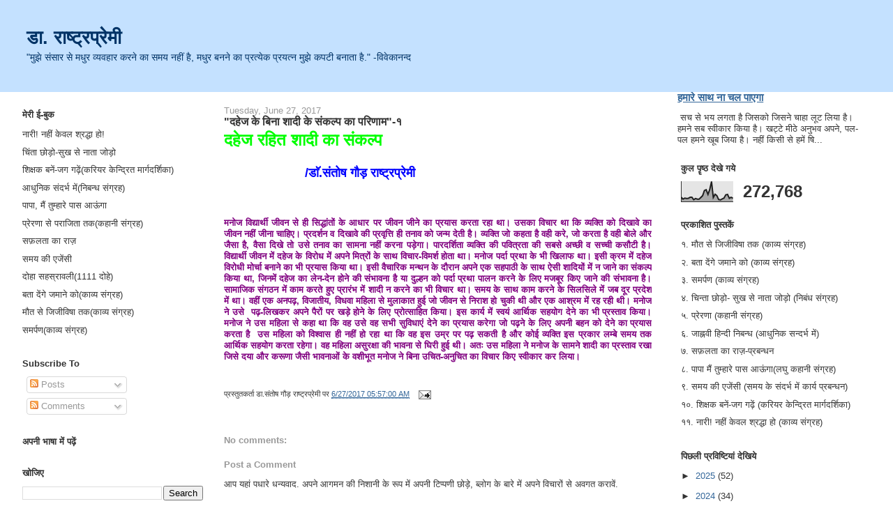

--- FILE ---
content_type: text/html; charset=UTF-8
request_url: https://www.rashtrapremi.com/2017/06/blog-post_89.html
body_size: 16842
content:
<!DOCTYPE html>
<html dir='ltr' xmlns='http://www.w3.org/1999/xhtml' xmlns:b='http://www.google.com/2005/gml/b' xmlns:data='http://www.google.com/2005/gml/data' xmlns:expr='http://www.google.com/2005/gml/expr'>
<head>
<link href='https://www.blogger.com/static/v1/widgets/2944754296-widget_css_bundle.css' rel='stylesheet' type='text/css'/>
<meta content='text/html; charset=UTF-8' http-equiv='Content-Type'/>
<meta content='blogger' name='generator'/>
<link href='https://www.rashtrapremi.com/favicon.ico' rel='icon' type='image/x-icon'/>
<link href='https://www.rashtrapremi.com/2017/06/blog-post_89.html' rel='canonical'/>
<link rel="alternate" type="application/atom+xml" title="ड&#2366;. र&#2366;ष&#2381;ट&#2381;रप&#2381;र&#2375;म&#2368; - Atom" href="https://www.rashtrapremi.com/feeds/posts/default" />
<link rel="alternate" type="application/rss+xml" title="ड&#2366;. र&#2366;ष&#2381;ट&#2381;रप&#2381;र&#2375;म&#2368; - RSS" href="https://www.rashtrapremi.com/feeds/posts/default?alt=rss" />
<link rel="service.post" type="application/atom+xml" title="ड&#2366;. र&#2366;ष&#2381;ट&#2381;रप&#2381;र&#2375;म&#2368; - Atom" href="https://www.blogger.com/feeds/6795534918997465128/posts/default" />

<link rel="alternate" type="application/atom+xml" title="ड&#2366;. र&#2366;ष&#2381;ट&#2381;रप&#2381;र&#2375;म&#2368; - Atom" href="https://www.rashtrapremi.com/feeds/6645041746027806788/comments/default" />
<!--Can't find substitution for tag [blog.ieCssRetrofitLinks]-->
<meta content='https://www.rashtrapremi.com/2017/06/blog-post_89.html' property='og:url'/>
<meta content='&quot;दहेज के बिना शादी के संकल्प का परिणाम&quot;-१' property='og:title'/>
<meta content='' property='og:description'/>
<title>ड&#2366;. र&#2366;ष&#2381;ट&#2381;रप&#2381;र&#2375;म&#2368;: "दह&#2375;ज क&#2375; ब&#2367;न&#2366; श&#2366;द&#2368; क&#2375; स&#2306;कल&#2381;प क&#2366; पर&#2367;ण&#2366;म"-१</title>
<style id='page-skin-1' type='text/css'><!--
/*
-----------------------------------------------
Blogger Template Style
Name:     Stretch Denim Light
Designer: Darren Delaye
URL:      www.DarrenDelaye.com
Date:     11 Jul 2006
-----------------------------------------------
*/
#navbar-iframe {   display: none !important;}
/* Variable definitions
====================
<Variable name="bgColor" description="Page Background Color"
type="color" default="#ffffff">
<Variable name="textColor" description="Text Color"
type="color" default="#333333">
<Variable name="linkColor" description="Link Color"
type="color" default="#336699">
<Variable name="headerBgColor" description="Page Header Background Color"
type="color" default="#c4e1ff">
<Variable name="headerTextColor" description="Page Header Text Color"
type="color" default="#003366">
<Variable name="headerCornersColor" description="Page Header Corners Color"
type="color" default="#c4e1ff">
<Variable name="mainBgColor" description="Main Background Color"
type="color" default="#ffffff">
<Variable name="borderColor" description="Border Color"
type="color" default="#ffffff">
<Variable name="dateHeaderColor" description="Date Header Color"
type="color" default="#999999">
<Variable name="sidebarTitleBgColor" description="Sidebar Title Background Color"
type="color" default="#ffffff">
<Variable name="sidebarTitleTextColor" description="Sidebar Title Text Color"
type="color" default="#333333">
<Variable name="bodyFont" description="Text Font"
type="font" default="normal normal 100% Verdana, Arial, Sans-serif;">
<Variable name="headerFont" description="Page Header Font"
type="font" default="normal normal 210% Verdana, Arial, Sans-serif;">
<Variable name="startSide" description="Start side in blog language"
type="automatic" default="left">
<Variable name="endSide" description="End side in blog language"
type="automatic" default="right">
*/
body {
background: #ffffff;
margin: 0;
padding: 0px;
font: x-small Verdana, Arial;
text-align: center;
color: #333333;
font-size/* */:/**/small;
font-size: /**/small;
}
a:link {
color: #336699;
}
a:visited {
color: #336699;
}
a img {
border-width: 0;
}
#outer-wrapper {
font: normal normal 100% Verdana, Arial, Sans-serif;;
}
/* Header
----------------------------------------------- */
#header-wrapper {
margin:0;
padding: 0;
background-color: #c4e1ff;
text-align: left;
}
#header {
margin: 0 2%;
background-color: #c4e1ff;
color: #003366;
padding: 0;
font: normal normal 210% Verdana, Arial, Sans-serif;;
position: relative;
}
h1.title {
padding-top: 38px;
margin: 0 1% .1em;
line-height: 1.2em;
font-size: 100%;
}
h1.title a, h1.title a:visited {
color: #003366;
text-decoration: none;
}
#header .description {
display: block;
margin: 0 1%;
padding: 0 0 40px;
line-height: 1.4em;
font-size: 50%;
}
/* Content
----------------------------------------------- */
.clear {
clear: both;
}
#content-wrapper {
margin: 0 2%;
padding: 0 0 15px;
text-align: left;
background-color: #ffffff;
border: 1px solid #ffffff;
border-top: 0;
}
#main-wrapper {
margin-left: 1%;
width: 50%;
float: left;
background-color: #ffffff;
display: inline;       /* fix for doubling margin in IE */
word-wrap: break-word; /* fix for long text breaking sidebar float in IE */
overflow: hidden;      /* fix for long non-text content breaking IE sidebar float */
}
#sidebar-wrapper {
margin-right: 1%;
width: 22%;
float: right;
background-color: #ffffff;
display: inline;       /* fix for doubling margin in IE */
word-wrap: break-word; /* fix for long text breaking sidebar float in IE */
overflow: hidden;      /* fix for long non-text content breaking IE sidebar float */
}
#sidebar-wrapper1 {
margin-right: 1%;
width: 22%;
float: left;
background-color: #ffffff;
display: inline;       /* fix for doubling margin in IE */
word-wrap: break-word; /* fix for long text breaking sidebar float in IE */
overflow: hidden;      /* fix for long non-text content breaking IE sidebar float */
}
/* Headings
----------------------------------------------- */
h2, h3 {
margin: 0;
}
/* Posts
----------------------------------------------- */
.date-header {
margin: 1.5em 0 0;
font-weight: normal;
color: #999999;
font-size: 100%;
}
.post {
margin: 0 0 1.5em;
padding-bottom: 1.5em;
}
.post-title {
margin: 0;
padding: 0;
font-size: 125%;
font-weight: bold;
line-height: 1.1em;
}
.post-title a, .post-title a:visited, .post-title strong {
text-decoration: none;
color: #333333;
font-weight: bold;
}
.post div {
margin: 0 0 .75em;
line-height: 1.3em;
}
.post-footer {
margin: -.25em 0 0;
color: #333333;
font-size: 87%;
}
.post-footer .span {
margin-right: .3em;
}
.post img {
padding: 4px;
border: 1px solid #ffffff;
}
.post blockquote {
margin: 1em 20px;
}
.post blockquote p {
margin: .75em 0;
}
/* Comments
----------------------------------------------- */
#comments h4 {
margin: 1em 0;
color: #999999;
}
#comments h4 strong {
font-size: 110%;
}
#comments-block {
margin: 1em 0 1.5em;
line-height: 1.3em;
}
#comments-block dt {
margin: .5em 0;
}
#comments-block dd {
margin: .25em 0 0;
}
#comments-block dd.comment-footer {
margin: -.25em 0 2em;
line-height: 1.4em;
font-size: 78%;
}
#comments-block dd p {
margin: 0 0 .75em;
}
.deleted-comment {
font-style:italic;
color:gray;
}
.feed-links {
clear: both;
line-height: 2.5em;
}
#blog-pager-newer-link {
float: left;
}
#blog-pager-older-link {
float: right;
}
#blog-pager {
text-align: center;
}
/* Sidebar Content
----------------------------------------------- */
.sidebar h2 {
margin: 1.6em 0 .5em;
padding: 4px 5px;
background-color: #ffffff;
font-size: 100%;
color: #333333;
}
.sidebar ul {
margin: 0;
padding: 0;
list-style: none;
}
.sidebar li {
margin: 0;
padding-top: 0;
padding-right: 0;
padding-bottom: .5em;
padding-left: 15px;
text-indent: -15px;
line-height: 1.5em;
}
.sidebar {
color: #333333;
line-height:1.3em;
}
.sidebar .widget {
margin-bottom: 1em;
}
.sidebar .widget-content {
margin: 0 5px;
}
/* Profile
----------------------------------------------- */
.profile-img {
float: left;
margin-top: 0;
margin-right: 5px;
margin-bottom: 5px;
margin-left: 0;
padding: 4px;
border: 1px solid #ffffff;
}
.profile-data {
margin:0;
text-transform:uppercase;
letter-spacing:.1em;
font-weight: bold;
line-height: 1.6em;
font-size: 78%;
}
.profile-datablock {
margin:.5em 0 .5em;
}
.profile-textblock {
margin: 0.5em 0;
line-height: 1.6em;
}
/* Footer
----------------------------------------------- */
#footer {
clear: both;
text-align: center;
color: #333333;
}
#footer .widget {
margin:.5em;
padding-top: 20px;
font-size: 85%;
line-height: 1.5em;
text-align: left;
}
/** Page structure tweaks for layout editor wireframe */
body#layout #header {
width: 750px;
}

--></style>
<link href='https://www.blogger.com/dyn-css/authorization.css?targetBlogID=6795534918997465128&amp;zx=ae23c0c5-8eac-4527-99ca-d21f47a89724' media='none' onload='if(media!=&#39;all&#39;)media=&#39;all&#39;' rel='stylesheet'/><noscript><link href='https://www.blogger.com/dyn-css/authorization.css?targetBlogID=6795534918997465128&amp;zx=ae23c0c5-8eac-4527-99ca-d21f47a89724' rel='stylesheet'/></noscript>
<meta name='google-adsense-platform-account' content='ca-host-pub-1556223355139109'/>
<meta name='google-adsense-platform-domain' content='blogspot.com'/>

<script async src="https://pagead2.googlesyndication.com/pagead/js/adsbygoogle.js?client=ca-pub-6952938074307749&host=ca-host-pub-1556223355139109" crossorigin="anonymous"></script>

<!-- data-ad-client=ca-pub-6952938074307749 -->

</head>
<body>
<div class='navbar section' id='navbar'><div class='widget Navbar' data-version='1' id='Navbar1'><script type="text/javascript">
    function setAttributeOnload(object, attribute, val) {
      if(window.addEventListener) {
        window.addEventListener('load',
          function(){ object[attribute] = val; }, false);
      } else {
        window.attachEvent('onload', function(){ object[attribute] = val; });
      }
    }
  </script>
<div id="navbar-iframe-container"></div>
<script type="text/javascript" src="https://apis.google.com/js/platform.js"></script>
<script type="text/javascript">
      gapi.load("gapi.iframes:gapi.iframes.style.bubble", function() {
        if (gapi.iframes && gapi.iframes.getContext) {
          gapi.iframes.getContext().openChild({
              url: 'https://www.blogger.com/navbar/6795534918997465128?po\x3d6645041746027806788\x26origin\x3dhttps://www.rashtrapremi.com',
              where: document.getElementById("navbar-iframe-container"),
              id: "navbar-iframe"
          });
        }
      });
    </script><script type="text/javascript">
(function() {
var script = document.createElement('script');
script.type = 'text/javascript';
script.src = '//pagead2.googlesyndication.com/pagead/js/google_top_exp.js';
var head = document.getElementsByTagName('head')[0];
if (head) {
head.appendChild(script);
}})();
</script>
</div></div>
<div id='outer-wrapper'><div id='wrap2'>
<!-- skip links for text browsers -->
<span id='skiplinks' style='display:none;'>
<a href='#main'>skip to main </a> |
      <a href='#sidebar'>skip to sidebar</a>
</span>
<div id='header-wrapper'>
<div class='header section' id='header'><div class='widget Header' data-version='1' id='Header1'>
<div id='header-inner'>
<div class='titlewrapper'>
<h1 class='title'>
<a href='https://www.rashtrapremi.com/'>
ड&#2366;. र&#2366;ष&#2381;ट&#2381;रप&#2381;र&#2375;म&#2368;
</a>
</h1>
</div>
<div class='descriptionwrapper'>
<p class='description'><span>"म&#2369;झ&#2375; स&#2306;स&#2366;र स&#2375; मध&#2369;र व&#2381;यवह&#2366;र करन&#2375; क&#2366; समय नह&#2368;&#2306; ह&#2376;, मध&#2369;र बनन&#2375; क&#2366; प&#2381;रत&#2381;य&#2375;क प&#2381;रयत&#2381;न म&#2369;झ&#2375; कपट&#2368; बन&#2366;त&#2366; ह&#2376;."
                       -व&#2367;व&#2375;क&#2366;नन&#2381;द</span></p>
</div>
</div>
</div></div>
</div>
<div id='content-wrapper'>
<div id='crosscol-wrapper' style='text-align:center'>
<div class='crosscol no-items section' id='crosscol'></div>
</div>
<div id='sidebar-wrapper1'>
<div class='sidebar section' id='sidebar1'><div class='widget TextList' data-version='1' id='TextList3'>
<h2>म&#2375;र&#2368; ई-ब&#2369;क</h2>
<div class='widget-content'>
<ul>
<li>न&#2366;र&#2368;! नह&#2368;&#2306; क&#2375;वल श&#2381;रद&#2381;ध&#2366; ह&#2379;!</li>
<li>च&#2367;&#2306;त&#2366; छ&#2379;ड़&#2379;-स&#2369;ख स&#2375; न&#2366;त&#2366; ज&#2379;ड़&#2379;</li>
<li>श&#2367;क&#2381;षक बन&#2375;&#2306;-जग गढ़&#2375;&#2306;(कर&#2367;यर क&#2375;न&#2381;द&#2381;र&#2367;त म&#2366;र&#2381;गदर&#2381;श&#2367;क&#2366;)</li>
<li>आध&#2369;न&#2367;क स&#2306;दर&#2381;भ म&#2375;&#2306;(न&#2367;बन&#2381;ध स&#2306;ग&#2381;रह)</li>
<li>प&#2366;प&#2366;, म&#2376;&#2306; त&#2369;म&#2381;ह&#2366;र&#2375; प&#2366;स आऊ&#2306;ग&#2366;</li>
<li>प&#2381;र&#2375;रण&#2366; स&#2375; पर&#2366;ज&#2367;त&#2366; तक(कह&#2366;न&#2368; स&#2306;ग&#2381;रह)</li>
<li>सफ़लत&#2366; क&#2366; र&#2366;ज़</li>
<li>समय क&#2368; एज&#2375;&#2306;स&#2368;</li>
<li>द&#2379;ह&#2366; सहस&#2381;र&#2366;वल&#2368;(1111 द&#2379;ह&#2375;)</li>
<li>बत&#2366; द&#2375;&#2306;ग&#2375; जम&#2366;न&#2375; क&#2379;(क&#2366;व&#2381;य स&#2306;ग&#2381;रह)</li>
<li>म&#2380;त स&#2375; ज&#2367;ज&#2368;व&#2367;ष&#2366; तक(क&#2366;व&#2381;य स&#2306;ग&#2381;रह)</li>
<li>समर&#2381;पण(क&#2366;व&#2381;य स&#2306;ग&#2381;रह)</li>
</ul>
<div class='clear'></div>
</div>
</div><div class='widget Subscribe' data-version='1' id='Subscribe2'>
<div style='white-space:nowrap'>
<h2 class='title'>Subscribe To</h2>
<div class='widget-content'>
<div class='subscribe-wrapper subscribe-type-POST'>
<div class='subscribe expanded subscribe-type-POST' id='SW_READER_LIST_Subscribe2POST' style='display:none;'>
<div class='top'>
<span class='inner' onclick='return(_SW_toggleReaderList(event, "Subscribe2POST"));'>
<img class='subscribe-dropdown-arrow' src='https://resources.blogblog.com/img/widgets/arrow_dropdown.gif'/>
<img align='absmiddle' alt='' border='0' class='feed-icon' src='https://resources.blogblog.com/img/icon_feed12.png'/>
Posts
</span>
<div class='feed-reader-links'>
<a class='feed-reader-link' href='https://www.netvibes.com/subscribe.php?url=https%3A%2F%2Fwww.rashtrapremi.com%2Ffeeds%2Fposts%2Fdefault' target='_blank'>
<img src='https://resources.blogblog.com/img/widgets/subscribe-netvibes.png'/>
</a>
<a class='feed-reader-link' href='https://add.my.yahoo.com/content?url=https%3A%2F%2Fwww.rashtrapremi.com%2Ffeeds%2Fposts%2Fdefault' target='_blank'>
<img src='https://resources.blogblog.com/img/widgets/subscribe-yahoo.png'/>
</a>
<a class='feed-reader-link' href='https://www.rashtrapremi.com/feeds/posts/default' target='_blank'>
<img align='absmiddle' class='feed-icon' src='https://resources.blogblog.com/img/icon_feed12.png'/>
                  Atom
                </a>
</div>
</div>
<div class='bottom'></div>
</div>
<div class='subscribe' id='SW_READER_LIST_CLOSED_Subscribe2POST' onclick='return(_SW_toggleReaderList(event, "Subscribe2POST"));'>
<div class='top'>
<span class='inner'>
<img class='subscribe-dropdown-arrow' src='https://resources.blogblog.com/img/widgets/arrow_dropdown.gif'/>
<span onclick='return(_SW_toggleReaderList(event, "Subscribe2POST"));'>
<img align='absmiddle' alt='' border='0' class='feed-icon' src='https://resources.blogblog.com/img/icon_feed12.png'/>
Posts
</span>
</span>
</div>
<div class='bottom'></div>
</div>
</div>
<div class='subscribe-wrapper subscribe-type-PER_POST'>
<div class='subscribe expanded subscribe-type-PER_POST' id='SW_READER_LIST_Subscribe2PER_POST' style='display:none;'>
<div class='top'>
<span class='inner' onclick='return(_SW_toggleReaderList(event, "Subscribe2PER_POST"));'>
<img class='subscribe-dropdown-arrow' src='https://resources.blogblog.com/img/widgets/arrow_dropdown.gif'/>
<img align='absmiddle' alt='' border='0' class='feed-icon' src='https://resources.blogblog.com/img/icon_feed12.png'/>
Comments
</span>
<div class='feed-reader-links'>
<a class='feed-reader-link' href='https://www.netvibes.com/subscribe.php?url=https%3A%2F%2Fwww.rashtrapremi.com%2Ffeeds%2F6645041746027806788%2Fcomments%2Fdefault' target='_blank'>
<img src='https://resources.blogblog.com/img/widgets/subscribe-netvibes.png'/>
</a>
<a class='feed-reader-link' href='https://add.my.yahoo.com/content?url=https%3A%2F%2Fwww.rashtrapremi.com%2Ffeeds%2F6645041746027806788%2Fcomments%2Fdefault' target='_blank'>
<img src='https://resources.blogblog.com/img/widgets/subscribe-yahoo.png'/>
</a>
<a class='feed-reader-link' href='https://www.rashtrapremi.com/feeds/6645041746027806788/comments/default' target='_blank'>
<img align='absmiddle' class='feed-icon' src='https://resources.blogblog.com/img/icon_feed12.png'/>
                  Atom
                </a>
</div>
</div>
<div class='bottom'></div>
</div>
<div class='subscribe' id='SW_READER_LIST_CLOSED_Subscribe2PER_POST' onclick='return(_SW_toggleReaderList(event, "Subscribe2PER_POST"));'>
<div class='top'>
<span class='inner'>
<img class='subscribe-dropdown-arrow' src='https://resources.blogblog.com/img/widgets/arrow_dropdown.gif'/>
<span onclick='return(_SW_toggleReaderList(event, "Subscribe2PER_POST"));'>
<img align='absmiddle' alt='' border='0' class='feed-icon' src='https://resources.blogblog.com/img/icon_feed12.png'/>
Comments
</span>
</span>
</div>
<div class='bottom'></div>
</div>
</div>
<div style='clear:both'></div>
</div>
</div>
<div class='clear'></div>
</div><div class='widget Translate' data-version='1' id='Translate1'>
<h2 class='title'>अपन&#2368; भ&#2366;ष&#2366; म&#2375;&#2306; पढ़&#2375;&#2306;</h2>
<div id='google_translate_element'></div>
<script>
    function googleTranslateElementInit() {
      new google.translate.TranslateElement({
        pageLanguage: 'en',
        autoDisplay: 'true',
        layout: google.translate.TranslateElement.InlineLayout.VERTICAL
      }, 'google_translate_element');
    }
  </script>
<script src='//translate.google.com/translate_a/element.js?cb=googleTranslateElementInit'></script>
<div class='clear'></div>
</div><div class='widget BlogSearch' data-version='1' id='BlogSearch1'>
<h2 class='title'>ख&#2379;ज&#2367;ए</h2>
<div class='widget-content'>
<div id='BlogSearch1_form'>
<form action='https://www.rashtrapremi.com/search' class='gsc-search-box' target='_top'>
<table cellpadding='0' cellspacing='0' class='gsc-search-box'>
<tbody>
<tr>
<td class='gsc-input'>
<input autocomplete='off' class='gsc-input' name='q' size='10' title='search' type='text' value=''/>
</td>
<td class='gsc-search-button'>
<input class='gsc-search-button' title='search' type='submit' value='Search'/>
</td>
</tr>
</tbody>
</table>
</form>
</div>
</div>
<div class='clear'></div>
</div><div class='widget Followers' data-version='1' id='Followers1'>
<h2 class='title'>अन&#2369;सरणकर&#2381;त&#2366;</h2>
<div class='widget-content'>
<div id='Followers1-wrapper'>
<div style='margin-right:2px;'>
<div><script type="text/javascript" src="https://apis.google.com/js/platform.js"></script>
<div id="followers-iframe-container"></div>
<script type="text/javascript">
    window.followersIframe = null;
    function followersIframeOpen(url) {
      gapi.load("gapi.iframes", function() {
        if (gapi.iframes && gapi.iframes.getContext) {
          window.followersIframe = gapi.iframes.getContext().openChild({
            url: url,
            where: document.getElementById("followers-iframe-container"),
            messageHandlersFilter: gapi.iframes.CROSS_ORIGIN_IFRAMES_FILTER,
            messageHandlers: {
              '_ready': function(obj) {
                window.followersIframe.getIframeEl().height = obj.height;
              },
              'reset': function() {
                window.followersIframe.close();
                followersIframeOpen("https://www.blogger.com/followers/frame/6795534918997465128?colors\x3dCgt0cmFuc3BhcmVudBILdHJhbnNwYXJlbnQaByMzMzMzMzMiByMwMDAwMDAqByNmZmZmZmYyByMwMDAwMDA6ByMzMzMzMzNCByMwMDAwMDBKByMwMDAwMDBSByNGRkZGRkZaC3RyYW5zcGFyZW50\x26pageSize\x3d21\x26hl\x3den\x26origin\x3dhttps://www.rashtrapremi.com");
              },
              'open': function(url) {
                window.followersIframe.close();
                followersIframeOpen(url);
              }
            }
          });
        }
      });
    }
    followersIframeOpen("https://www.blogger.com/followers/frame/6795534918997465128?colors\x3dCgt0cmFuc3BhcmVudBILdHJhbnNwYXJlbnQaByMzMzMzMzMiByMwMDAwMDAqByNmZmZmZmYyByMwMDAwMDA6ByMzMzMzMzNCByMwMDAwMDBKByMwMDAwMDBSByNGRkZGRkZaC3RyYW5zcGFyZW50\x26pageSize\x3d21\x26hl\x3den\x26origin\x3dhttps://www.rashtrapremi.com");
  </script></div>
</div>
</div>
<div class='clear'></div>
</div>
</div><div class='widget BlogList' data-version='1' id='BlogList1'>
<h2 class='title'>म&#2375;र&#2375; ब&#2381;ल&#2379;ग</h2>
<div class='widget-content'>
<div class='blog-list-container' id='BlogList1_container'>
<ul id='BlogList1_blogs'>
<li style='display: block;'>
<div class='blog-icon'>
<img data-lateloadsrc='https://lh3.googleusercontent.com/blogger_img_proxy/AEn0k_snpRlFpjNXhhcsPHmAoksehIGhk0bjXGFKDtDoPCy0aDQCMQIYiOVptKJ2-wg0nw0tYKxwHB3eQWl5qs_23KNiLvmy0qseJMku=s16-w16-h16' height='16' width='16'/>
</div>
<div class='blog-content'>
<div class='blog-title'>
<a href='https://www.rashtrapremi.in/' target='_blank'>
आओ ख&#2369;द क&#2379; स&#2306;व&#2366;र&#2375;&#2306; - प&#2381;रब&#2306;धन कर&#2375;&#2306;</a>
</div>
<div class='item-content'>
<span class='item-title'>
<a href='https://www.rashtrapremi.in/2025/11/blog-post.html' target='_blank'>
ग&#2369;र&#2369; त&#2375;ग बह&#2366;द&#2369;र शह&#2368;द द&#2367;वस पर व&#2367;श&#2375;ष
</a>
</span>

                      -
                    
<span class='item-snippet'>
 ग&#2369;र&#2369; त&#2375;ग बह&#2366;द&#2369;र क&#2375; बल&#2367;द&#2366;न क&#2368; य&#2366;द 

                                       

*शह&#2368;द द&#2367;वस एक ऐस&#2366; द&#2367;न ह&#2376; जब हम उन व&#2368;र&#2379;&#2306; क&#2379; य&#2366;द करत&#2375; ह&#2376;&#2306; ज&#2367;न&#2381;ह&#2379;&#2306;न&#2375; द&#2375;श क&#2368; 
आज&#2366;द&#2368; ...
</span>
<div class='item-time'>
2 months ago
</div>
</div>
</div>
<div style='clear: both;'></div>
</li>
<li style='display: block;'>
<div class='blog-icon'>
<img data-lateloadsrc='https://lh3.googleusercontent.com/blogger_img_proxy/AEn0k_v2axbMfIKc7P0PRD_iY20aEGuvwBF4a49IFIUFYBWpjf8h435BCocuJ-jDl8QgzAQa_z8xkbGfkeQZsMlX1LUJsUpYU9Pp44ii4suySOw_kXA=s16-w16-h16' height='16' width='16'/>
</div>
<div class='blog-content'>
<div class='blog-title'>
<a href='https://rashtrapremi.wordpress.com' target='_blank'>
आओ कह&#2366;न&#2368; पढ&#2375;&#2306;</a>
</div>
<div class='item-content'>
<span class='item-title'>
<a href='https://rashtrapremi.wordpress.com/2025/10/22/%e0%a4%a6%e0%a4%bf%e0%a4%b2-%e0%a4%95%e0%a5%80-%e0%a4%9f%e0%a5%87%e0%a4%a2%e0%a4%bc%e0%a5%80-%e0%a4%ae%e0%a5%87%e0%a4%a2%e0%a4%bc%e0%a5%80-%e0%a4%b0%e0%a4%be%e0%a4%b9%e0%a5%87%e0%a4%82/' target='_blank'>
&#8220;द&#2367;ल क&#2368; ट&#2375;ढ&#2364;&#2368;-म&#2375;ढ&#2364;&#2368; र&#2366;ह&#2375;&#2306;&#8221;
</a>
</span>

                      -
                    
<span class='item-snippet'>
र&#2379;हन एक सफल व&#2381;यवस&#2366;य&#2368; थ&#2366;, ज&#2379; अपन&#2375; क&#2366;म म&#2375;&#2306; इतन&#2366; व&#2381;यस&#2381;त थ&#2366; क&#2367; उस&#2375; अपन&#2375; ज&#2368;वन 
म&#2375;&#2306; प&#2381;र&#2375;म क&#2368; कम&#2368; महस&#2370;स नह&#2368;&#2306; ह&#2379;त&#2368; थ&#2368;&#2404; प&#2381;र&#2375;म त&#2379; क&#2381;य&#2366; र&#2379;हन क&#2375; प&#2366;स स&#2369;ख-द&#2369;ख क&#2368; 
अन&#2369;भ&#2370;त&#2367; ...
</span>
<div class='item-time'>
2 months ago
</div>
</div>
</div>
<div style='clear: both;'></div>
</li>
</ul>
<div class='clear'></div>
</div>
</div>
</div><div class='widget Text' data-version='1' id='Text3'>
<h2 class='title'>सम&#2381;पर&#2381;क कर&#2375;&#2306;- रचन&#2366;य&#2375;&#2306; भ&#2375;ज&#2375;&#2306;</h2>
<div class='widget-content'>
इस ब&#2375;बस&#2366;इट पर सभ&#2368; क&#2366; स&#2381;व&#2366;गत ह&#2376;, यह आपक&#2375; ल&#2367;य&#2375; भ&#2368; ह&#2376;. आइय&#2375; अपन&#2368; रचन&#2366;य&#2375;&#2306; भ&#2375;जकर सहय&#2379;ग&#2368; बन&#2367;य&#2375;, रचन&#2366;य&#2375;&#2306; य&#2370;न&#2368;क&#2379;ड म&#2375;&#2306; ट&#2306;क&#2367;त कर इस पत&#2375; पर भ&#2375;ज&#2375;&#2306;-<br/><a href="mailto:rashtrapremi@gmail.com">rashtrapremi@gmail.com</a><br/>
</div>
<div class='clear'></div>
</div><div class='widget Text' data-version='1' id='Text2'>
<h2 class='title'>आपक&#2375; ल&#2367;य&#2375; व&#2367;च&#2366;रण&#2368;य</h2>
<div class='widget-content'>
क&#2381;य&#2366; आप ज&#2379; ब&#2379;लत&#2375; ह&#2376;&#2306; य&#2366; ल&#2367;खत&#2375; ह&#2376;&#2306;, अपन&#2375; ज&#2368;वन म&#2375;&#2306; उसक&#2366; प&#2366;लन करत&#2375; ह&#2376;&#2306;, यद&#2367; नह&#2368;&#2306; त&#2379; व&#2381;यर&#2381;थ म&#2375;&#2306; अपन&#2366; समय नष&#2381;ट क&#2381;य&#2379;&#2306; कर रह&#2376; ह&#2376;&#2306; असत&#2381;य ल&#2367;ख व ब&#2379;ल रह&#2375; ह&#2376;&#2306; ज&#2379; आप स&#2381;वय&#2306; ह&#2368; नह&#2368;&#2306; करत&#2375; द&#2369;सर&#2379;&#2306; स&#2375; अप&#2375;क&#2381;ष&#2366; क&#2381;य&#2379;&#2306;? ल&#2367;खन&#2366; व ब&#2379;लन&#2366; बन&#2381;द करक&#2375; पहल&#2375; अपन&#2366; म&#2370;ल&#2381;य&#2366;&#2306;कन, सम&#2368;क&#2381;ष&#2366; व स&#2369;ध&#2366;र कर&#2375;&#2306; तत&#2381;पश&#2381;च&#2366;त ल&#2367;ख&#2375; व ब&#2379;ल&#2375;&#2306; आपक&#2368; ब&#2366;त व&#2367;श&#2381;वसन&#2368;य व म&#2366;नन&#2368;य ह&#2379;ग&#2368;. धन&#2381;यव&#2366;द<br/>
</div>
<div class='clear'></div>
</div><div class='widget Profile' data-version='1' id='Profile1'>
<h2>ड&#2366;.स&#2306;त&#2379;ष ग&#2380;ड&#2364; र&#2366;ष&#2381;ट&#2381;रप&#2381;र&#2375;म&#2368;</h2>
<div class='widget-content'>
<a href='https://www.blogger.com/profile/01543979454501911329'><img alt='My photo' class='profile-img' height='80' src='//blogger.googleusercontent.com/img/b/R29vZ2xl/AVvXsEjzM34wan29Sntj4LJxllF_Kt2y6Xmmrshu37N0FDErROVBCqHs7rz4eHMOtL3JcgR5FUyLu2eBMTdIFdgmP65QFozikh9xugIuHq-eEu51LLUZl498DM0qI-buPBrG1M4/s113/WhatsApp+Image+2020-04-06+at+11.13.40+AM+%281%29.jpeg' width='60'/></a>
<dl class='profile-datablock'>
<dt class='profile-data'>
<a class='profile-name-link g-profile' href='https://www.blogger.com/profile/01543979454501911329' rel='author' style='background-image: url(//www.blogger.com/img/logo-16.png);'>
ड&#2366;.स&#2306;त&#2379;ष ग&#2380;ड़ र&#2366;ष&#2381;ट&#2381;रप&#2381;र&#2375;म&#2368;
</a>
</dt>
<dd class='profile-textblock'>एक स&#2368;ध&#2366;-स&#2366;द&#2366; अध&#2381;य&#2366;पक ह&#2370;&#2306;&#2404; ईम&#2366;न&#2381;द&#2366;र&#2368; स&#2375; ज&#2368;वन ज&#2368;न&#2375; क&#2366; प&#2381;रय&#2366;स करन&#2375; क&#2375; क&#2366;रण आसप&#2366;स क&#2375; सभ&#2368; ल&#2379;ग पर&#2375;श&#2366;न ह&#2379; ज&#2366;त&#2375; ह&#2376;&#2306; और म&#2369;झ&#2375; अपन&#2366; द&#2369;श&#2381;मन समझन&#2375; लगत&#2375; ह&#2376;&#2306;, जबक&#2367; म&#2376;&#2306; न&#2366; क&#2366;ह&#2370; स&#2375; द&#2379;स&#2381;त&#2368;, न&#2366; क&#2366;ह&#2370; स&#2375; व&#2376;र क&#2375; स&#2367;द&#2381;ध&#2366;&#2306;त क&#2379; ज&#2368;न&#2375; व&#2366;ल&#2366; इ&#2306;स&#2366;न ह&#2370;&#2306;&#2404;</dd>
</dl>
<a class='profile-link' href='https://www.blogger.com/profile/01543979454501911329' rel='author'>View my complete profile</a>
<div class='clear'></div>
</div>
</div><div class='widget Text' data-version='1' id='Text1'>
<h2 class='title'>स&#2381;व&#2366;गत ह&#2376; आपक&#2366;</h2>
<div class='widget-content'>
आइय&#2375; आपक&#2366; स&#2381;व&#2366;गत ह&#2376;. यह आपक&#2366; अपन&#2366; ब&#2381;ल&#2366;ग ह&#2376;, आप भ&#2368; अपन&#2368; ट&#2367;प&#2381;पण&#2368; ज&#2379;डकर हम&#2366;र&#2375; सहभ&#2366;ग&#2368; बन सकत&#2375; ह&#2376;. अन&#2381;तर&#2381;र&#2366;ष&#2381;ट&#2381;र&#2368;य, र&#2366;ष&#2381;ट&#2381;र&#2368;य, स&#2366;ह&#2367;त&#2381;य&#2367;क, स&#2366;म&#2366;ज&#2367;क, न&#2376;त&#2367;क व प&#2366;र&#2367;व&#2366;र&#2367;क व&#2367;षय&#2379;&#2306; पर ल&#2367;खकर ल&#2375;खक अपन&#2366; सहय&#2379;ग करन&#2366; च&#2366;ह&#2375;&#2306; त&#2379; सम&#2381;पर&#2381;क कर&#2375;&#2306;. इस ब&#2381;ल&#2366;ग पर प&#2381;रक&#2366;श&#2367;त समस&#2381;त स&#2366;मग&#2381;र&#2368; पर प&#2381;रत&#2367;ल&#2367;प&#2381;य&#2366;ध&#2367;क&#2366;र अध&#2367;न&#2367;यम क&#2375; अन&#2381;तर&#2381;गत ल&#2375;खक क&#2366; स&#2381;व&#2366;म&#2367;त&#2381;व ह&#2376;. ल&#2375;खक क&#2368; अन&#2369;मत&#2367; क&#2375; ब&#2367;न&#2366; प&#2381;रक&#2366;श&#2367;त सन&#2381;द&#2375;श&#2379; य&#2366; सन&#2381;द&#2375;श&#2379; क&#2375; क&#2367;स&#2368; भ&#2366;ग क&#2366; व&#2381;य&#2366;वस&#2366;य&#2367;क प&#2381;रय&#2379;ग वर&#2381;ज&#2367;त ह&#2376; क&#2367;न&#2381;त&#2369; अध&#2381;ययन व व&#2376;यक&#2381;त&#2367;क प&#2381;रय&#2379;ग क&#2375; ल&#2367;य&#2375; क&#2367;स&#2368; स&#2366;मग&#2381;र&#2368; क&#2366; उपय&#2379;ग, ल&#2375;खक क&#2375; सह&#2368; न&#2366;म व सन&#2381;दर&#2381;भ क&#2375; स&#2366;थ  क&#2367;य&#2366; ज&#2366; सकत&#2366; ह&#2376;.<br/>
</div>
<div class='clear'></div>
</div><div class='widget TextList' data-version='1' id='TextList1'>
<h2>फ़&#2367;ल&#2381;म</h2>
<div class='widget-content'>
<ul>
<li>पत&#2381;थर क&#2375; सनम, ह&#2367;न&#2366;, व&#2368;र ज&#2366;र&#2366;, ब&#2366;गब&#2366;न</li>
</ul>
<div class='clear'></div>
</div>
</div></div>
</div>
<div id='main-wrapper'>
<div class='main section' id='main'><div class='widget Blog' data-version='1' id='Blog1'>
<div class='blog-posts hfeed'>

          <div class="date-outer">
        
<h2 class='date-header'><span>Tuesday, June 27, 2017</span></h2>

          <div class="date-posts">
        
<div class='post-outer'>
<div class='post hentry'>
<a name='6645041746027806788'></a>
<h3 class='post-title entry-title'>
<a href='https://www.rashtrapremi.com/2017/06/blog-post_89.html'>"दह&#2375;ज क&#2375; ब&#2367;न&#2366; श&#2366;द&#2368; क&#2375; स&#2306;कल&#2381;प क&#2366; पर&#2367;ण&#2366;म"-१</a>
</h3>
<div class='post-header-line-1'></div>
<div class='post-body entry-content'>
<div dir="ltr" style="text-align: left;" trbidi="on">
<h2 style="text-align: left;">
<span style="color: lime; font-size: x-large;">दह&#2375;ज रह&#2367;त श&#2366;द&#2368; क&#2366; स&#2306;कल&#2381;प</span></h2>
<div>
<span style="color: lime; font-size: x-large;"><br /></span></div>
<h3 style="text-align: left;">
&nbsp; &nbsp; &nbsp; &nbsp; &nbsp; &nbsp; &nbsp; &nbsp; &nbsp; &nbsp; &nbsp; &nbsp; &nbsp; &nbsp; &nbsp;<span style="color: blue; font-size: large;">/ड&#2366;&#2373;.स&#2306;त&#2379;ष ग&#2380;ड़ र&#2366;ष&#2381;ट&#2381;रप&#2381;र&#2375;म&#2368;</span></h3>
<div>
<span style="color: blue; font-size: large;"><br /></span></div>
<div>
<span style="color: blue; font-size: large;"><br /></span></div>
<div style="text-align: justify;">
<b><span style="color: purple;">मन&#2379;ज व&#2367;द&#2381;य&#2366;र&#2381;थ&#2368; ज&#2368;वन स&#2375; ह&#2368; स&#2367;द&#2381;ध&#2366;&#2306;त&#2379;&#2306; क&#2375; आध&#2366;र पर ज&#2368;वन ज&#2368;न&#2375; क&#2366; प&#2381;रय&#2366;स करत&#2366; रह&#2366; थ&#2366;&#2404; उसक&#2366; व&#2367;च&#2366;र थ&#2366; क&#2367; व&#2381;यक&#2381;त&#2367; क&#2379; द&#2367;ख&#2366;व&#2375; क&#2366; ज&#2368;वन नह&#2368;&#2306; ज&#2368;न&#2366; च&#2366;ह&#2367;ए&#2404; प&#2381;रदर&#2381;शन व द&#2367;ख&#2366;व&#2375; क&#2368; प&#2381;रव&#2371;त&#2381;त&#2367; ह&#2368; तन&#2366;व क&#2379; जन&#2381;म द&#2375;त&#2368; ह&#2376;&#2404; व&#2381;यक&#2381;त&#2367; ज&#2379; कहत&#2366; ह&#2376; वह&#2368; कर&#2375;, ज&#2379; करत&#2366; ह&#2376; वह&#2368; ब&#2379;ल&#2375; और ज&#2376;स&#2366; ह&#2376;, व&#2376;स&#2366; द&#2367;ख&#2375; त&#2379; उस&#2375; तन&#2366;व क&#2366; स&#2366;मन&#2366; नह&#2368;&#2306; करन&#2366; पड़&#2375;ग&#2366;&#2404; प&#2366;रदर&#2381;श&#2367;त&#2366; व&#2381;यक&#2381;त&#2367; क&#2368; पव&#2367;त&#2381;रत&#2366; क&#2368; सबस&#2375; अच&#2381;छ&#2368; व सच&#2381;च&#2368; कस&#2380;ट&#2368; ह&#2376;&#2404; व&#2367;द&#2381;य&#2366;र&#2381;थ&#2368; ज&#2368;वन म&#2375;&#2306; दह&#2375;ज क&#2375; व&#2367;र&#2379;ध म&#2375;&#2306; अपन&#2375; म&#2367;त&#2381;र&#2379;&#2306; क&#2375; स&#2366;थ व&#2367;च&#2366;र-व&#2367;मर&#2381;श ह&#2379;त&#2366; थ&#2366;&#2404; मन&#2379;ज पर&#2381;द&#2366; प&#2381;रथ&#2366; क&#2375; भ&#2368; ख&#2367;ल&#2366;फ थ&#2366;&#2404; इस&#2368; क&#2381;रम म&#2375;&#2306; दह&#2375;ज व&#2367;र&#2379;ध&#2368; म&#2379;र&#2381;च&#2366; बन&#2366;न&#2375; क&#2366; भ&#2368; प&#2381;रय&#2366;स क&#2367;य&#2366; थ&#2366;&#2404; इस&#2368; व&#2376;च&#2366;र&#2367;क मन&#2381;थन क&#2375; द&#2380;र&#2366;न अपन&#2375; एक सहप&#2366;ठ&#2368; क&#2375; स&#2366;थ ऐस&#2368; श&#2366;द&#2367;य&#2379;&#2306; म&#2375;&#2306; न ज&#2366;न&#2375; क&#2366; स&#2306;कल&#2381;प क&#2367;य&#2366; थ&#2366;, ज&#2367;नम&#2375;&#2306; दह&#2375;ज क&#2366; ल&#2375;न-द&#2375;न ह&#2379;न&#2375; क&#2368; स&#2306;भ&#2366;वन&#2366; ह&#2376; य&#2366; द&#2369;ल&#2381;हन क&#2379; पर&#2381;द&#2366; प&#2381;रथ&#2366; प&#2366;लन करन&#2375; क&#2375; ल&#2367;ए मजब&#2370;र क&#2367;ए ज&#2366;न&#2375; क&#2368; स&#2306;भ&#2366;वन&#2366; ह&#2376;&#2404; स&#2366;म&#2366;ज&#2367;क स&#2306;गठन म&#2375;&#2306; क&#2366;म करत&#2375; ह&#2369;ए प&#2381;र&#2366;र&#2306;भ म&#2375;&#2306; श&#2366;द&#2368; न करन&#2375; क&#2366; भ&#2368; व&#2367;च&#2366;र थ&#2366;&#2404; समय क&#2375; स&#2366;थ क&#2366;म करन&#2375; क&#2375; स&#2367;लस&#2367;ल&#2375; म&#2375;&#2306; जब द&#2370;र प&#2381;रद&#2375;श म&#2375;&#2306; थ&#2366;&#2404; वह&#2368;&#2306; एक अनपढ़, व&#2367;ज&#2366;त&#2368;य, व&#2367;धव&#2366; मह&#2367;ल&#2366; स&#2375; म&#2369;ल&#2366;क&#2366;त ह&#2369;ई ज&#2379; ज&#2368;वन स&#2375; न&#2367;र&#2366;श ह&#2379; च&#2369;क&#2368; थ&#2368; और एक आश&#2381;रम म&#2375;&#2306; रह रह&#2368; थ&#2368;&#2404; मन&#2379;ज न&#2375; उस&#2375; &nbsp;पढ़-ल&#2367;खकर अपन&#2375; प&#2376;र&#2379;&#2306; पर खड़&#2375; ह&#2379;न&#2375; क&#2375; ल&#2367;ए प&#2381;र&#2379;त&#2381;स&#2366;ह&#2367;त क&#2367;य&#2366;&#2404; इस क&#2366;र&#2381;य म&#2375;&#2306; स&#2381;वय&#2306; आर&#2381;थ&#2367;क सहय&#2379;ग द&#2375;न&#2375; क&#2366; भ&#2368; प&#2381;रस&#2381;त&#2366;व क&#2367;य&#2366;&#2404; मन&#2379;ज न&#2375; उस मह&#2367;ल&#2366; स&#2375; कह&#2366; थ&#2366; क&#2367; वह उस&#2375; वह सभ&#2368; स&#2369;व&#2367;ध&#2366;ए&#2306; द&#2375;न&#2375; क&#2366; प&#2381;रय&#2366;स कर&#2375;ग&#2366; ज&#2379; पढ़न&#2375; क&#2375; ल&#2367;ए अपन&#2368; बहन क&#2379; द&#2375;न&#2375; क&#2366; प&#2381;रय&#2366;स करत&#2366; ह&#2376; &nbsp;उस मह&#2367;ल&#2366; क&#2379; व&#2367;श&#2381;व&#2366;स ह&#2368; नह&#2368;&#2306; ह&#2379; रह&#2366; थ&#2366; क&#2367; वह इस उम&#2381;र पर पढ़ सकत&#2368; ह&#2376; और क&#2379;ई व&#2381;यक&#2381;त&#2367; इस प&#2381;रक&#2366;र लम&#2381;ब&#2375; समय तक आर&#2381;थ&#2367;क सहय&#2379;ग करत&#2366; रह&#2375;ग&#2366;&#2404; वह मह&#2367;ल&#2366; अस&#2369;रक&#2381;ष&#2366; क&#2368; भ&#2366;वन&#2366; स&#2375; घ&#2367;र&#2368; ह&#2369;ई थ&#2368;&#2404; अत&#2307; उस मह&#2367;ल&#2366; न&#2375; मन&#2379;ज क&#2375; स&#2366;मन&#2375; श&#2366;द&#2368; क&#2366; प&#2381;रस&#2381;त&#2366;व रख&#2366; ज&#2367;स&#2375; दय&#2366; और कर&#2370;ण&#2366; ज&#2376;स&#2368; भ&#2366;वन&#2366;ओ&#2306; क&#2375; वश&#2368;भ&#2370;त मन&#2379;ज न&#2375; ब&#2367;न&#2366; उच&#2367;त-अन&#2369;च&#2367;त क&#2366; व&#2367;च&#2366;र क&#2367;ए स&#2381;व&#2368;क&#2366;र कर ल&#2367;य&#2366;&#2404;</span></b></div>
<div style="text-align: justify;">
<br /></div>
</div>
<div style='clear: both;'></div>
</div>
<div class='post-footer'>
<div class='post-footer-line post-footer-line-1'><span class='post-author vcard'>
प&#2381;रस&#2381;त&#2369;तकर&#2381;त&#2366;
<span class='fn'>ड&#2366;.स&#2306;त&#2379;ष ग&#2380;ड़ र&#2366;ष&#2381;ट&#2381;रप&#2381;र&#2375;म&#2368;</span>
</span>
<span class='post-timestamp'>
पर
<a class='timestamp-link' href='https://www.rashtrapremi.com/2017/06/blog-post_89.html' rel='bookmark' title='permanent link'><abbr class='published' title='2017-06-27T05:57:00+05:30'>6/27/2017 05:57:00 AM</abbr></a>
</span>
<span class='post-comment-link'>
</span>
<span class='post-icons'>
<span class='item-action'>
<a href='https://www.blogger.com/email-post/6795534918997465128/6645041746027806788' title='Email Post'>
<img alt="" class="icon-action" src="//www.blogger.com/img/icon18_email.gif">
</a>
</span>
<span class='item-control blog-admin pid-443422771'>
<a href='https://www.blogger.com/post-edit.g?blogID=6795534918997465128&postID=6645041746027806788&from=pencil' title='Edit Post'>
<img alt='' class='icon-action' height='18' src='https://resources.blogblog.com/img/icon18_edit_allbkg.gif' width='18'/>
</a>
</span>
</span>
<span class='post-backlinks post-comment-link'>
</span>
</div>
<div class='post-footer-line post-footer-line-2'><span class='post-labels'>
</span>
</div>
<div class='post-footer-line post-footer-line-3'></div>
</div>
</div>
<div class='comments' id='comments'>
<a name='comments'></a>
<h4>No comments:</h4>
<div id='Blog1_comments-block-wrapper'>
<dl class='avatar-comment-indent' id='comments-block'>
</dl>
</div>
<p class='comment-footer'>
<div class='comment-form'>
<a name='comment-form'></a>
<h4 id='comment-post-message'>Post a Comment</h4>
<p>आप यह&#2366;&#2306; पध&#2366;र&#2375; धन&#2381;यव&#2366;द. अपन&#2375; आगमन क&#2368; न&#2367;श&#2366;न&#2368; क&#2375; र&#2370;प म&#2375;&#2306; अपन&#2368; ट&#2367;प&#2381;पण&#2368; छ&#2379;ड&#2364;&#2375;, ब&#2381;ल&#2379;ग क&#2375; ब&#2366;र&#2375; म&#2375;&#2306; अपन&#2375; व&#2367;च&#2366;र&#2379;&#2306; स&#2375; अवगत कर&#2366;व&#2375;&#2306;.</p>
<a href='https://www.blogger.com/comment/frame/6795534918997465128?po=6645041746027806788&hl=en&saa=85391&origin=https://www.rashtrapremi.com' id='comment-editor-src'></a>
<iframe allowtransparency='true' class='blogger-iframe-colorize blogger-comment-from-post' frameborder='0' height='410px' id='comment-editor' name='comment-editor' src='' width='100%'></iframe>
<script src='https://www.blogger.com/static/v1/jsbin/2830521187-comment_from_post_iframe.js' type='text/javascript'></script>
<script type='text/javascript'>
      BLOG_CMT_createIframe('https://www.blogger.com/rpc_relay.html');
    </script>
</div>
</p>
</div>
</div>

        </div></div>
      
</div>
<div class='blog-pager' id='blog-pager'>
<span id='blog-pager-newer-link'>
<a class='blog-pager-newer-link' href='https://www.rashtrapremi.com/2017/06/blog-post_28.html' id='Blog1_blog-pager-newer-link' title='Newer Post'>Newer Post</a>
</span>
<span id='blog-pager-older-link'>
<a class='blog-pager-older-link' href='https://www.rashtrapremi.com/2017/06/blog-post_27.html' id='Blog1_blog-pager-older-link' title='Older Post'>Older Post</a>
</span>
<a class='home-link' href='https://www.rashtrapremi.com/'>Home</a>
</div>
<div class='clear'></div>
<div class='post-feeds'>
<div class='feed-links'>
Subscribe to:
<a class='feed-link' href='https://www.rashtrapremi.com/feeds/6645041746027806788/comments/default' target='_blank' type='application/atom+xml'>Post Comments (Atom)</a>
</div>
</div>
</div></div>
</div>
<div id='sidebar-wrapper'>
<div class='sidebar section' id='sidebar'><div class='widget FeaturedPost' data-version='1' id='FeaturedPost1'>
<div class='post-summary'>
<h3><a href='https://www.rashtrapremi.com/2025/10/blog-post_31.html'>हम&#2366;र&#2375; स&#2366;थ न&#2366; चल प&#2366;एग&#2366;</a></h3>
<p>
&#160;सच स&#2375; भय लगत&#2366; ह&#2376; ज&#2367;सक&#2379; ज&#2367;सन&#2375; च&#2366;ह&#2366; ल&#2370;ट ल&#2367;य&#2366; ह&#2376;&#2404; हमन&#2375; सब स&#2381;व&#2368;क&#2366;र क&#2367;य&#2366; ह&#2376;&#2404; खट&#2381;ट&#2375; म&#2368;ठ&#2375; अन&#2369;भव अपन&#2375;, पल-पल हमन&#2375; ख&#2370;ब ज&#2367;य&#2366; ह&#2376;&#2404; नह&#2368;&#2306; क&#2367;स&#2368; स&#2375; हम&#2375;&#2306; ष&#2367;...
</p>
</div>
<style type='text/css'>
    .image {
      width: 100%;
    }
  </style>
<div class='clear'></div>
</div><div class='widget Stats' data-version='1' id='Stats1'>
<h2>क&#2369;ल प&#2372;ष&#2381;ठ द&#2375;ख&#2375; गय&#2375;</h2>
<div class='widget-content'>
<div id='Stats1_content' style='display: none;'>
<script src='https://www.gstatic.com/charts/loader.js' type='text/javascript'></script>
<span id='Stats1_sparklinespan' style='display:inline-block; width:75px; height:30px'></span>
<span class='counter-wrapper text-counter-wrapper' id='Stats1_totalCount'>
</span>
<div class='clear'></div>
</div>
</div>
</div><div class='widget TextList' data-version='1' id='TextList2'>
<h2>प&#2381;रक&#2366;श&#2367;त प&#2369;स&#2381;तक&#2375;&#2306;</h2>
<div class='widget-content'>
<ul>
<li>१. म&#2380;त स&#2375; ज&#2367;ज&#2368;व&#2367;ष&#2366; तक (क&#2366;व&#2381;य स&#2306;ग&#2381;रह)</li>
<li>२. बत&#2366; द&#2375;&#2306;ग&#2375; जम&#2366;न&#2375; क&#2379; (क&#2366;व&#2381;य स&#2306;ग&#2381;रह)</li>
<li>३. समर&#2381;पण (क&#2366;व&#2381;य स&#2306;ग&#2381;रह)</li>
<li>४. च&#2367;न&#2381;त&#2366; छ&#2379;ड़&#2379;- स&#2369;ख स&#2375; न&#2366;त&#2366; ज&#2379;ड़&#2379; (न&#2367;ब&#2306;ध स&#2306;ग&#2381;रह)</li>
<li>५. प&#2381;र&#2375;रण&#2366; (कह&#2366;न&#2368; स&#2306;ग&#2381;रह)</li>
<li>६. ज&#2366;ह&#2381;नव&#2368; ह&#2367;न&#2381;द&#2368; न&#2367;बन&#2381;ध (आध&#2369;न&#2367;क सन&#2381;दर&#2381;भ म&#2375;&#2306;)</li>
<li>७. सफ़लत&#2366; क&#2366; र&#2366;ज़-प&#2381;रबन&#2381;धन</li>
<li>८. प&#2366;प&#2366; म&#2376;&#2306; त&#2369;म&#2381;ह&#2366;र&#2375; प&#2366;स आऊ&#2306;ग&#2366;(लघ&#2369; कह&#2366;न&#2368; स&#2306;ग&#2381;रह)</li>
<li>९. समय क&#2368; एज&#2375;&#2306;स&#2368; (समय क&#2375; स&#2306;दर&#2381;भ म&#2375;&#2306; क&#2366;र&#2381;य प&#2381;रबन&#2381;धन)</li>
<li>१०. श&#2367;क&#2381;षक बन&#2375;&#2306;-जग गढ़&#2375;&#2306; (कर&#2367;यर क&#2375;न&#2381;द&#2381;र&#2367;त म&#2366;र&#2381;गदर&#2381;श&#2367;क&#2366;)</li>
<li>११. न&#2366;र&#2368;! नह&#2368;&#2306; क&#2375;वल श&#2381;रद&#2381;ध&#2366; ह&#2379; (क&#2366;व&#2381;य स&#2306;ग&#2381;रह)</li>
</ul>
<div class='clear'></div>
</div>
</div><div class='widget BlogArchive' data-version='1' id='BlogArchive1'>
<h2>प&#2367;छल&#2368; प&#2381;रव&#2367;ष&#2381;ट&#2367;य&#2366;&#2306; द&#2375;ख&#2367;य&#2375;</h2>
<div class='widget-content'>
<div id='ArchiveList'>
<div id='BlogArchive1_ArchiveList'>
<ul class='hierarchy'>
<li class='archivedate collapsed'>
<a class='toggle' href='javascript:void(0)'>
<span class='zippy'>

        &#9658;&#160;
      
</span>
</a>
<a class='post-count-link' href='https://www.rashtrapremi.com/2025/'>
2025
</a>
<span class='post-count' dir='ltr'>(52)</span>
<ul class='hierarchy'>
<li class='archivedate collapsed'>
<a class='toggle' href='javascript:void(0)'>
<span class='zippy'>

        &#9658;&#160;
      
</span>
</a>
<a class='post-count-link' href='https://www.rashtrapremi.com/2025/10/'>
10
</a>
<span class='post-count' dir='ltr'>(6)</span>
</li>
</ul>
<ul class='hierarchy'>
<li class='archivedate collapsed'>
<a class='toggle' href='javascript:void(0)'>
<span class='zippy'>

        &#9658;&#160;
      
</span>
</a>
<a class='post-count-link' href='https://www.rashtrapremi.com/2025/09/'>
09
</a>
<span class='post-count' dir='ltr'>(9)</span>
</li>
</ul>
<ul class='hierarchy'>
<li class='archivedate collapsed'>
<a class='toggle' href='javascript:void(0)'>
<span class='zippy'>

        &#9658;&#160;
      
</span>
</a>
<a class='post-count-link' href='https://www.rashtrapremi.com/2025/08/'>
08
</a>
<span class='post-count' dir='ltr'>(5)</span>
</li>
</ul>
<ul class='hierarchy'>
<li class='archivedate collapsed'>
<a class='toggle' href='javascript:void(0)'>
<span class='zippy'>

        &#9658;&#160;
      
</span>
</a>
<a class='post-count-link' href='https://www.rashtrapremi.com/2025/06/'>
06
</a>
<span class='post-count' dir='ltr'>(3)</span>
</li>
</ul>
<ul class='hierarchy'>
<li class='archivedate collapsed'>
<a class='toggle' href='javascript:void(0)'>
<span class='zippy'>

        &#9658;&#160;
      
</span>
</a>
<a class='post-count-link' href='https://www.rashtrapremi.com/2025/05/'>
05
</a>
<span class='post-count' dir='ltr'>(6)</span>
</li>
</ul>
<ul class='hierarchy'>
<li class='archivedate collapsed'>
<a class='toggle' href='javascript:void(0)'>
<span class='zippy'>

        &#9658;&#160;
      
</span>
</a>
<a class='post-count-link' href='https://www.rashtrapremi.com/2025/04/'>
04
</a>
<span class='post-count' dir='ltr'>(6)</span>
</li>
</ul>
<ul class='hierarchy'>
<li class='archivedate collapsed'>
<a class='toggle' href='javascript:void(0)'>
<span class='zippy'>

        &#9658;&#160;
      
</span>
</a>
<a class='post-count-link' href='https://www.rashtrapremi.com/2025/03/'>
03
</a>
<span class='post-count' dir='ltr'>(6)</span>
</li>
</ul>
<ul class='hierarchy'>
<li class='archivedate collapsed'>
<a class='toggle' href='javascript:void(0)'>
<span class='zippy'>

        &#9658;&#160;
      
</span>
</a>
<a class='post-count-link' href='https://www.rashtrapremi.com/2025/02/'>
02
</a>
<span class='post-count' dir='ltr'>(6)</span>
</li>
</ul>
<ul class='hierarchy'>
<li class='archivedate collapsed'>
<a class='toggle' href='javascript:void(0)'>
<span class='zippy'>

        &#9658;&#160;
      
</span>
</a>
<a class='post-count-link' href='https://www.rashtrapremi.com/2025/01/'>
01
</a>
<span class='post-count' dir='ltr'>(5)</span>
</li>
</ul>
</li>
</ul>
<ul class='hierarchy'>
<li class='archivedate collapsed'>
<a class='toggle' href='javascript:void(0)'>
<span class='zippy'>

        &#9658;&#160;
      
</span>
</a>
<a class='post-count-link' href='https://www.rashtrapremi.com/2024/'>
2024
</a>
<span class='post-count' dir='ltr'>(34)</span>
<ul class='hierarchy'>
<li class='archivedate collapsed'>
<a class='toggle' href='javascript:void(0)'>
<span class='zippy'>

        &#9658;&#160;
      
</span>
</a>
<a class='post-count-link' href='https://www.rashtrapremi.com/2024/12/'>
12
</a>
<span class='post-count' dir='ltr'>(4)</span>
</li>
</ul>
<ul class='hierarchy'>
<li class='archivedate collapsed'>
<a class='toggle' href='javascript:void(0)'>
<span class='zippy'>

        &#9658;&#160;
      
</span>
</a>
<a class='post-count-link' href='https://www.rashtrapremi.com/2024/11/'>
11
</a>
<span class='post-count' dir='ltr'>(4)</span>
</li>
</ul>
<ul class='hierarchy'>
<li class='archivedate collapsed'>
<a class='toggle' href='javascript:void(0)'>
<span class='zippy'>

        &#9658;&#160;
      
</span>
</a>
<a class='post-count-link' href='https://www.rashtrapremi.com/2024/10/'>
10
</a>
<span class='post-count' dir='ltr'>(2)</span>
</li>
</ul>
<ul class='hierarchy'>
<li class='archivedate collapsed'>
<a class='toggle' href='javascript:void(0)'>
<span class='zippy'>

        &#9658;&#160;
      
</span>
</a>
<a class='post-count-link' href='https://www.rashtrapremi.com/2024/08/'>
08
</a>
<span class='post-count' dir='ltr'>(4)</span>
</li>
</ul>
<ul class='hierarchy'>
<li class='archivedate collapsed'>
<a class='toggle' href='javascript:void(0)'>
<span class='zippy'>

        &#9658;&#160;
      
</span>
</a>
<a class='post-count-link' href='https://www.rashtrapremi.com/2024/07/'>
07
</a>
<span class='post-count' dir='ltr'>(4)</span>
</li>
</ul>
<ul class='hierarchy'>
<li class='archivedate collapsed'>
<a class='toggle' href='javascript:void(0)'>
<span class='zippy'>

        &#9658;&#160;
      
</span>
</a>
<a class='post-count-link' href='https://www.rashtrapremi.com/2024/06/'>
06
</a>
<span class='post-count' dir='ltr'>(6)</span>
</li>
</ul>
<ul class='hierarchy'>
<li class='archivedate collapsed'>
<a class='toggle' href='javascript:void(0)'>
<span class='zippy'>

        &#9658;&#160;
      
</span>
</a>
<a class='post-count-link' href='https://www.rashtrapremi.com/2024/05/'>
05
</a>
<span class='post-count' dir='ltr'>(5)</span>
</li>
</ul>
<ul class='hierarchy'>
<li class='archivedate collapsed'>
<a class='toggle' href='javascript:void(0)'>
<span class='zippy'>

        &#9658;&#160;
      
</span>
</a>
<a class='post-count-link' href='https://www.rashtrapremi.com/2024/04/'>
04
</a>
<span class='post-count' dir='ltr'>(4)</span>
</li>
</ul>
<ul class='hierarchy'>
<li class='archivedate collapsed'>
<a class='toggle' href='javascript:void(0)'>
<span class='zippy'>

        &#9658;&#160;
      
</span>
</a>
<a class='post-count-link' href='https://www.rashtrapremi.com/2024/03/'>
03
</a>
<span class='post-count' dir='ltr'>(1)</span>
</li>
</ul>
</li>
</ul>
<ul class='hierarchy'>
<li class='archivedate collapsed'>
<a class='toggle' href='javascript:void(0)'>
<span class='zippy'>

        &#9658;&#160;
      
</span>
</a>
<a class='post-count-link' href='https://www.rashtrapremi.com/2023/'>
2023
</a>
<span class='post-count' dir='ltr'>(8)</span>
<ul class='hierarchy'>
<li class='archivedate collapsed'>
<a class='toggle' href='javascript:void(0)'>
<span class='zippy'>

        &#9658;&#160;
      
</span>
</a>
<a class='post-count-link' href='https://www.rashtrapremi.com/2023/03/'>
03
</a>
<span class='post-count' dir='ltr'>(3)</span>
</li>
</ul>
<ul class='hierarchy'>
<li class='archivedate collapsed'>
<a class='toggle' href='javascript:void(0)'>
<span class='zippy'>

        &#9658;&#160;
      
</span>
</a>
<a class='post-count-link' href='https://www.rashtrapremi.com/2023/02/'>
02
</a>
<span class='post-count' dir='ltr'>(3)</span>
</li>
</ul>
<ul class='hierarchy'>
<li class='archivedate collapsed'>
<a class='toggle' href='javascript:void(0)'>
<span class='zippy'>

        &#9658;&#160;
      
</span>
</a>
<a class='post-count-link' href='https://www.rashtrapremi.com/2023/01/'>
01
</a>
<span class='post-count' dir='ltr'>(2)</span>
</li>
</ul>
</li>
</ul>
<ul class='hierarchy'>
<li class='archivedate collapsed'>
<a class='toggle' href='javascript:void(0)'>
<span class='zippy'>

        &#9658;&#160;
      
</span>
</a>
<a class='post-count-link' href='https://www.rashtrapremi.com/2022/'>
2022
</a>
<span class='post-count' dir='ltr'>(32)</span>
<ul class='hierarchy'>
<li class='archivedate collapsed'>
<a class='toggle' href='javascript:void(0)'>
<span class='zippy'>

        &#9658;&#160;
      
</span>
</a>
<a class='post-count-link' href='https://www.rashtrapremi.com/2022/07/'>
07
</a>
<span class='post-count' dir='ltr'>(1)</span>
</li>
</ul>
<ul class='hierarchy'>
<li class='archivedate collapsed'>
<a class='toggle' href='javascript:void(0)'>
<span class='zippy'>

        &#9658;&#160;
      
</span>
</a>
<a class='post-count-link' href='https://www.rashtrapremi.com/2022/05/'>
05
</a>
<span class='post-count' dir='ltr'>(7)</span>
</li>
</ul>
<ul class='hierarchy'>
<li class='archivedate collapsed'>
<a class='toggle' href='javascript:void(0)'>
<span class='zippy'>

        &#9658;&#160;
      
</span>
</a>
<a class='post-count-link' href='https://www.rashtrapremi.com/2022/04/'>
04
</a>
<span class='post-count' dir='ltr'>(24)</span>
</li>
</ul>
</li>
</ul>
<ul class='hierarchy'>
<li class='archivedate collapsed'>
<a class='toggle' href='javascript:void(0)'>
<span class='zippy'>

        &#9658;&#160;
      
</span>
</a>
<a class='post-count-link' href='https://www.rashtrapremi.com/2021/'>
2021
</a>
<span class='post-count' dir='ltr'>(95)</span>
<ul class='hierarchy'>
<li class='archivedate collapsed'>
<a class='toggle' href='javascript:void(0)'>
<span class='zippy'>

        &#9658;&#160;
      
</span>
</a>
<a class='post-count-link' href='https://www.rashtrapremi.com/2021/11/'>
11
</a>
<span class='post-count' dir='ltr'>(1)</span>
</li>
</ul>
<ul class='hierarchy'>
<li class='archivedate collapsed'>
<a class='toggle' href='javascript:void(0)'>
<span class='zippy'>

        &#9658;&#160;
      
</span>
</a>
<a class='post-count-link' href='https://www.rashtrapremi.com/2021/10/'>
10
</a>
<span class='post-count' dir='ltr'>(6)</span>
</li>
</ul>
<ul class='hierarchy'>
<li class='archivedate collapsed'>
<a class='toggle' href='javascript:void(0)'>
<span class='zippy'>

        &#9658;&#160;
      
</span>
</a>
<a class='post-count-link' href='https://www.rashtrapremi.com/2021/08/'>
08
</a>
<span class='post-count' dir='ltr'>(1)</span>
</li>
</ul>
<ul class='hierarchy'>
<li class='archivedate collapsed'>
<a class='toggle' href='javascript:void(0)'>
<span class='zippy'>

        &#9658;&#160;
      
</span>
</a>
<a class='post-count-link' href='https://www.rashtrapremi.com/2021/06/'>
06
</a>
<span class='post-count' dir='ltr'>(8)</span>
</li>
</ul>
<ul class='hierarchy'>
<li class='archivedate collapsed'>
<a class='toggle' href='javascript:void(0)'>
<span class='zippy'>

        &#9658;&#160;
      
</span>
</a>
<a class='post-count-link' href='https://www.rashtrapremi.com/2021/05/'>
05
</a>
<span class='post-count' dir='ltr'>(19)</span>
</li>
</ul>
<ul class='hierarchy'>
<li class='archivedate collapsed'>
<a class='toggle' href='javascript:void(0)'>
<span class='zippy'>

        &#9658;&#160;
      
</span>
</a>
<a class='post-count-link' href='https://www.rashtrapremi.com/2021/04/'>
04
</a>
<span class='post-count' dir='ltr'>(4)</span>
</li>
</ul>
<ul class='hierarchy'>
<li class='archivedate collapsed'>
<a class='toggle' href='javascript:void(0)'>
<span class='zippy'>

        &#9658;&#160;
      
</span>
</a>
<a class='post-count-link' href='https://www.rashtrapremi.com/2021/03/'>
03
</a>
<span class='post-count' dir='ltr'>(19)</span>
</li>
</ul>
<ul class='hierarchy'>
<li class='archivedate collapsed'>
<a class='toggle' href='javascript:void(0)'>
<span class='zippy'>

        &#9658;&#160;
      
</span>
</a>
<a class='post-count-link' href='https://www.rashtrapremi.com/2021/02/'>
02
</a>
<span class='post-count' dir='ltr'>(17)</span>
</li>
</ul>
<ul class='hierarchy'>
<li class='archivedate collapsed'>
<a class='toggle' href='javascript:void(0)'>
<span class='zippy'>

        &#9658;&#160;
      
</span>
</a>
<a class='post-count-link' href='https://www.rashtrapremi.com/2021/01/'>
01
</a>
<span class='post-count' dir='ltr'>(20)</span>
</li>
</ul>
</li>
</ul>
<ul class='hierarchy'>
<li class='archivedate collapsed'>
<a class='toggle' href='javascript:void(0)'>
<span class='zippy'>

        &#9658;&#160;
      
</span>
</a>
<a class='post-count-link' href='https://www.rashtrapremi.com/2020/'>
2020
</a>
<span class='post-count' dir='ltr'>(65)</span>
<ul class='hierarchy'>
<li class='archivedate collapsed'>
<a class='toggle' href='javascript:void(0)'>
<span class='zippy'>

        &#9658;&#160;
      
</span>
</a>
<a class='post-count-link' href='https://www.rashtrapremi.com/2020/12/'>
12
</a>
<span class='post-count' dir='ltr'>(1)</span>
</li>
</ul>
<ul class='hierarchy'>
<li class='archivedate collapsed'>
<a class='toggle' href='javascript:void(0)'>
<span class='zippy'>

        &#9658;&#160;
      
</span>
</a>
<a class='post-count-link' href='https://www.rashtrapremi.com/2020/09/'>
09
</a>
<span class='post-count' dir='ltr'>(1)</span>
</li>
</ul>
<ul class='hierarchy'>
<li class='archivedate collapsed'>
<a class='toggle' href='javascript:void(0)'>
<span class='zippy'>

        &#9658;&#160;
      
</span>
</a>
<a class='post-count-link' href='https://www.rashtrapremi.com/2020/07/'>
07
</a>
<span class='post-count' dir='ltr'>(14)</span>
</li>
</ul>
<ul class='hierarchy'>
<li class='archivedate collapsed'>
<a class='toggle' href='javascript:void(0)'>
<span class='zippy'>

        &#9658;&#160;
      
</span>
</a>
<a class='post-count-link' href='https://www.rashtrapremi.com/2020/06/'>
06
</a>
<span class='post-count' dir='ltr'>(5)</span>
</li>
</ul>
<ul class='hierarchy'>
<li class='archivedate collapsed'>
<a class='toggle' href='javascript:void(0)'>
<span class='zippy'>

        &#9658;&#160;
      
</span>
</a>
<a class='post-count-link' href='https://www.rashtrapremi.com/2020/05/'>
05
</a>
<span class='post-count' dir='ltr'>(13)</span>
</li>
</ul>
<ul class='hierarchy'>
<li class='archivedate collapsed'>
<a class='toggle' href='javascript:void(0)'>
<span class='zippy'>

        &#9658;&#160;
      
</span>
</a>
<a class='post-count-link' href='https://www.rashtrapremi.com/2020/04/'>
04
</a>
<span class='post-count' dir='ltr'>(20)</span>
</li>
</ul>
<ul class='hierarchy'>
<li class='archivedate collapsed'>
<a class='toggle' href='javascript:void(0)'>
<span class='zippy'>

        &#9658;&#160;
      
</span>
</a>
<a class='post-count-link' href='https://www.rashtrapremi.com/2020/03/'>
03
</a>
<span class='post-count' dir='ltr'>(11)</span>
</li>
</ul>
</li>
</ul>
<ul class='hierarchy'>
<li class='archivedate collapsed'>
<a class='toggle' href='javascript:void(0)'>
<span class='zippy'>

        &#9658;&#160;
      
</span>
</a>
<a class='post-count-link' href='https://www.rashtrapremi.com/2019/'>
2019
</a>
<span class='post-count' dir='ltr'>(9)</span>
<ul class='hierarchy'>
<li class='archivedate collapsed'>
<a class='toggle' href='javascript:void(0)'>
<span class='zippy'>

        &#9658;&#160;
      
</span>
</a>
<a class='post-count-link' href='https://www.rashtrapremi.com/2019/06/'>
06
</a>
<span class='post-count' dir='ltr'>(1)</span>
</li>
</ul>
<ul class='hierarchy'>
<li class='archivedate collapsed'>
<a class='toggle' href='javascript:void(0)'>
<span class='zippy'>

        &#9658;&#160;
      
</span>
</a>
<a class='post-count-link' href='https://www.rashtrapremi.com/2019/05/'>
05
</a>
<span class='post-count' dir='ltr'>(6)</span>
</li>
</ul>
<ul class='hierarchy'>
<li class='archivedate collapsed'>
<a class='toggle' href='javascript:void(0)'>
<span class='zippy'>

        &#9658;&#160;
      
</span>
</a>
<a class='post-count-link' href='https://www.rashtrapremi.com/2019/01/'>
01
</a>
<span class='post-count' dir='ltr'>(2)</span>
</li>
</ul>
</li>
</ul>
<ul class='hierarchy'>
<li class='archivedate collapsed'>
<a class='toggle' href='javascript:void(0)'>
<span class='zippy'>

        &#9658;&#160;
      
</span>
</a>
<a class='post-count-link' href='https://www.rashtrapremi.com/2018/'>
2018
</a>
<span class='post-count' dir='ltr'>(24)</span>
<ul class='hierarchy'>
<li class='archivedate collapsed'>
<a class='toggle' href='javascript:void(0)'>
<span class='zippy'>

        &#9658;&#160;
      
</span>
</a>
<a class='post-count-link' href='https://www.rashtrapremi.com/2018/12/'>
12
</a>
<span class='post-count' dir='ltr'>(7)</span>
</li>
</ul>
<ul class='hierarchy'>
<li class='archivedate collapsed'>
<a class='toggle' href='javascript:void(0)'>
<span class='zippy'>

        &#9658;&#160;
      
</span>
</a>
<a class='post-count-link' href='https://www.rashtrapremi.com/2018/11/'>
11
</a>
<span class='post-count' dir='ltr'>(1)</span>
</li>
</ul>
<ul class='hierarchy'>
<li class='archivedate collapsed'>
<a class='toggle' href='javascript:void(0)'>
<span class='zippy'>

        &#9658;&#160;
      
</span>
</a>
<a class='post-count-link' href='https://www.rashtrapremi.com/2018/10/'>
10
</a>
<span class='post-count' dir='ltr'>(5)</span>
</li>
</ul>
<ul class='hierarchy'>
<li class='archivedate collapsed'>
<a class='toggle' href='javascript:void(0)'>
<span class='zippy'>

        &#9658;&#160;
      
</span>
</a>
<a class='post-count-link' href='https://www.rashtrapremi.com/2018/09/'>
09
</a>
<span class='post-count' dir='ltr'>(4)</span>
</li>
</ul>
<ul class='hierarchy'>
<li class='archivedate collapsed'>
<a class='toggle' href='javascript:void(0)'>
<span class='zippy'>

        &#9658;&#160;
      
</span>
</a>
<a class='post-count-link' href='https://www.rashtrapremi.com/2018/08/'>
08
</a>
<span class='post-count' dir='ltr'>(2)</span>
</li>
</ul>
<ul class='hierarchy'>
<li class='archivedate collapsed'>
<a class='toggle' href='javascript:void(0)'>
<span class='zippy'>

        &#9658;&#160;
      
</span>
</a>
<a class='post-count-link' href='https://www.rashtrapremi.com/2018/07/'>
07
</a>
<span class='post-count' dir='ltr'>(1)</span>
</li>
</ul>
<ul class='hierarchy'>
<li class='archivedate collapsed'>
<a class='toggle' href='javascript:void(0)'>
<span class='zippy'>

        &#9658;&#160;
      
</span>
</a>
<a class='post-count-link' href='https://www.rashtrapremi.com/2018/02/'>
02
</a>
<span class='post-count' dir='ltr'>(1)</span>
</li>
</ul>
<ul class='hierarchy'>
<li class='archivedate collapsed'>
<a class='toggle' href='javascript:void(0)'>
<span class='zippy'>

        &#9658;&#160;
      
</span>
</a>
<a class='post-count-link' href='https://www.rashtrapremi.com/2018/01/'>
01
</a>
<span class='post-count' dir='ltr'>(3)</span>
</li>
</ul>
</li>
</ul>
<ul class='hierarchy'>
<li class='archivedate expanded'>
<a class='toggle' href='javascript:void(0)'>
<span class='zippy toggle-open'>

        &#9660;&#160;
      
</span>
</a>
<a class='post-count-link' href='https://www.rashtrapremi.com/2017/'>
2017
</a>
<span class='post-count' dir='ltr'>(55)</span>
<ul class='hierarchy'>
<li class='archivedate collapsed'>
<a class='toggle' href='javascript:void(0)'>
<span class='zippy'>

        &#9658;&#160;
      
</span>
</a>
<a class='post-count-link' href='https://www.rashtrapremi.com/2017/11/'>
11
</a>
<span class='post-count' dir='ltr'>(1)</span>
</li>
</ul>
<ul class='hierarchy'>
<li class='archivedate collapsed'>
<a class='toggle' href='javascript:void(0)'>
<span class='zippy'>

        &#9658;&#160;
      
</span>
</a>
<a class='post-count-link' href='https://www.rashtrapremi.com/2017/10/'>
10
</a>
<span class='post-count' dir='ltr'>(2)</span>
</li>
</ul>
<ul class='hierarchy'>
<li class='archivedate collapsed'>
<a class='toggle' href='javascript:void(0)'>
<span class='zippy'>

        &#9658;&#160;
      
</span>
</a>
<a class='post-count-link' href='https://www.rashtrapremi.com/2017/09/'>
09
</a>
<span class='post-count' dir='ltr'>(6)</span>
</li>
</ul>
<ul class='hierarchy'>
<li class='archivedate collapsed'>
<a class='toggle' href='javascript:void(0)'>
<span class='zippy'>

        &#9658;&#160;
      
</span>
</a>
<a class='post-count-link' href='https://www.rashtrapremi.com/2017/08/'>
08
</a>
<span class='post-count' dir='ltr'>(7)</span>
</li>
</ul>
<ul class='hierarchy'>
<li class='archivedate collapsed'>
<a class='toggle' href='javascript:void(0)'>
<span class='zippy'>

        &#9658;&#160;
      
</span>
</a>
<a class='post-count-link' href='https://www.rashtrapremi.com/2017/07/'>
07
</a>
<span class='post-count' dir='ltr'>(13)</span>
</li>
</ul>
<ul class='hierarchy'>
<li class='archivedate expanded'>
<a class='toggle' href='javascript:void(0)'>
<span class='zippy toggle-open'>

        &#9660;&#160;
      
</span>
</a>
<a class='post-count-link' href='https://www.rashtrapremi.com/2017/06/'>
06
</a>
<span class='post-count' dir='ltr'>(8)</span>
<ul class='posts'>
<li><a href='https://www.rashtrapremi.com/2017/06/blog-post_29.html'>&quot;दह&#2375;ज क&#2375; ब&#2367;न&#2366; श&#2366;द&#2368; क&#2375; स&#2306;कल&#2381;प क&#2366; पर&#2367;ण&#2366;म&quot;-४</a></li>
<li><a href='https://www.rashtrapremi.com/2017/06/blog-post_91.html'>&quot;दह&#2375;ज क&#2375; ब&#2367;न&#2366; श&#2366;द&#2368; क&#2375; स&#2306;कल&#2381;प क&#2366; पर&#2367;ण&#2366;म&quot;-३</a></li>
<li><a href='https://www.rashtrapremi.com/2017/06/blog-post_28.html'>&quot;दह&#2375;ज क&#2375; ब&#2367;न&#2366; श&#2366;द&#2368; क&#2375; स&#2306;कल&#2381;प क&#2366; पर&#2367;ण&#2366;म-२&quot;</a></li>
<li><a href='https://www.rashtrapremi.com/2017/06/blog-post_89.html'>&quot;दह&#2375;ज क&#2375; ब&#2367;न&#2366; श&#2366;द&#2368; क&#2375; स&#2306;कल&#2381;प क&#2366; पर&#2367;ण&#2366;म&quot;-१</a></li>
<li><a href='https://www.rashtrapremi.com/2017/06/blog-post_27.html'>&quot;दह&#2375;ज क&#2375; ब&#2367;न&#2366; श&#2366;द&#2368; क&#2375; स&#2306;कल&#2381;प क&#2366; पर&#2367;ण&#2366;म&quot;</a></li>
<li><a href='https://www.rashtrapremi.com/2017/06/blog-post_21.html'>पर&#2367;वर&#2381;तन क&#2366; दभ - २</a></li>
<li><a href='https://www.rashtrapremi.com/2017/06/blog-post_17.html'>पर&#2367;वर&#2381;तन क&#2366; द&#2306;भ - १</a></li>
<li><a href='https://www.rashtrapremi.com/2017/06/blog-post.html'>बच&#2375;&#2306; पर&#2367;वर&#2381;तन क&#2375; द&#2306;भ स&#2375;</a></li>
</ul>
</li>
</ul>
<ul class='hierarchy'>
<li class='archivedate collapsed'>
<a class='toggle' href='javascript:void(0)'>
<span class='zippy'>

        &#9658;&#160;
      
</span>
</a>
<a class='post-count-link' href='https://www.rashtrapremi.com/2017/05/'>
05
</a>
<span class='post-count' dir='ltr'>(8)</span>
</li>
</ul>
<ul class='hierarchy'>
<li class='archivedate collapsed'>
<a class='toggle' href='javascript:void(0)'>
<span class='zippy'>

        &#9658;&#160;
      
</span>
</a>
<a class='post-count-link' href='https://www.rashtrapremi.com/2017/04/'>
04
</a>
<span class='post-count' dir='ltr'>(5)</span>
</li>
</ul>
<ul class='hierarchy'>
<li class='archivedate collapsed'>
<a class='toggle' href='javascript:void(0)'>
<span class='zippy'>

        &#9658;&#160;
      
</span>
</a>
<a class='post-count-link' href='https://www.rashtrapremi.com/2017/03/'>
03
</a>
<span class='post-count' dir='ltr'>(2)</span>
</li>
</ul>
<ul class='hierarchy'>
<li class='archivedate collapsed'>
<a class='toggle' href='javascript:void(0)'>
<span class='zippy'>

        &#9658;&#160;
      
</span>
</a>
<a class='post-count-link' href='https://www.rashtrapremi.com/2017/02/'>
02
</a>
<span class='post-count' dir='ltr'>(2)</span>
</li>
</ul>
<ul class='hierarchy'>
<li class='archivedate collapsed'>
<a class='toggle' href='javascript:void(0)'>
<span class='zippy'>

        &#9658;&#160;
      
</span>
</a>
<a class='post-count-link' href='https://www.rashtrapremi.com/2017/01/'>
01
</a>
<span class='post-count' dir='ltr'>(1)</span>
</li>
</ul>
</li>
</ul>
<ul class='hierarchy'>
<li class='archivedate collapsed'>
<a class='toggle' href='javascript:void(0)'>
<span class='zippy'>

        &#9658;&#160;
      
</span>
</a>
<a class='post-count-link' href='https://www.rashtrapremi.com/2016/'>
2016
</a>
<span class='post-count' dir='ltr'>(67)</span>
<ul class='hierarchy'>
<li class='archivedate collapsed'>
<a class='toggle' href='javascript:void(0)'>
<span class='zippy'>

        &#9658;&#160;
      
</span>
</a>
<a class='post-count-link' href='https://www.rashtrapremi.com/2016/09/'>
09
</a>
<span class='post-count' dir='ltr'>(2)</span>
</li>
</ul>
<ul class='hierarchy'>
<li class='archivedate collapsed'>
<a class='toggle' href='javascript:void(0)'>
<span class='zippy'>

        &#9658;&#160;
      
</span>
</a>
<a class='post-count-link' href='https://www.rashtrapremi.com/2016/06/'>
06
</a>
<span class='post-count' dir='ltr'>(8)</span>
</li>
</ul>
<ul class='hierarchy'>
<li class='archivedate collapsed'>
<a class='toggle' href='javascript:void(0)'>
<span class='zippy'>

        &#9658;&#160;
      
</span>
</a>
<a class='post-count-link' href='https://www.rashtrapremi.com/2016/05/'>
05
</a>
<span class='post-count' dir='ltr'>(11)</span>
</li>
</ul>
<ul class='hierarchy'>
<li class='archivedate collapsed'>
<a class='toggle' href='javascript:void(0)'>
<span class='zippy'>

        &#9658;&#160;
      
</span>
</a>
<a class='post-count-link' href='https://www.rashtrapremi.com/2016/04/'>
04
</a>
<span class='post-count' dir='ltr'>(4)</span>
</li>
</ul>
<ul class='hierarchy'>
<li class='archivedate collapsed'>
<a class='toggle' href='javascript:void(0)'>
<span class='zippy'>

        &#9658;&#160;
      
</span>
</a>
<a class='post-count-link' href='https://www.rashtrapremi.com/2016/03/'>
03
</a>
<span class='post-count' dir='ltr'>(8)</span>
</li>
</ul>
<ul class='hierarchy'>
<li class='archivedate collapsed'>
<a class='toggle' href='javascript:void(0)'>
<span class='zippy'>

        &#9658;&#160;
      
</span>
</a>
<a class='post-count-link' href='https://www.rashtrapremi.com/2016/02/'>
02
</a>
<span class='post-count' dir='ltr'>(12)</span>
</li>
</ul>
<ul class='hierarchy'>
<li class='archivedate collapsed'>
<a class='toggle' href='javascript:void(0)'>
<span class='zippy'>

        &#9658;&#160;
      
</span>
</a>
<a class='post-count-link' href='https://www.rashtrapremi.com/2016/01/'>
01
</a>
<span class='post-count' dir='ltr'>(22)</span>
</li>
</ul>
</li>
</ul>
<ul class='hierarchy'>
<li class='archivedate collapsed'>
<a class='toggle' href='javascript:void(0)'>
<span class='zippy'>

        &#9658;&#160;
      
</span>
</a>
<a class='post-count-link' href='https://www.rashtrapremi.com/2015/'>
2015
</a>
<span class='post-count' dir='ltr'>(116)</span>
<ul class='hierarchy'>
<li class='archivedate collapsed'>
<a class='toggle' href='javascript:void(0)'>
<span class='zippy'>

        &#9658;&#160;
      
</span>
</a>
<a class='post-count-link' href='https://www.rashtrapremi.com/2015/12/'>
12
</a>
<span class='post-count' dir='ltr'>(40)</span>
</li>
</ul>
<ul class='hierarchy'>
<li class='archivedate collapsed'>
<a class='toggle' href='javascript:void(0)'>
<span class='zippy'>

        &#9658;&#160;
      
</span>
</a>
<a class='post-count-link' href='https://www.rashtrapremi.com/2015/11/'>
11
</a>
<span class='post-count' dir='ltr'>(15)</span>
</li>
</ul>
<ul class='hierarchy'>
<li class='archivedate collapsed'>
<a class='toggle' href='javascript:void(0)'>
<span class='zippy'>

        &#9658;&#160;
      
</span>
</a>
<a class='post-count-link' href='https://www.rashtrapremi.com/2015/10/'>
10
</a>
<span class='post-count' dir='ltr'>(1)</span>
</li>
</ul>
<ul class='hierarchy'>
<li class='archivedate collapsed'>
<a class='toggle' href='javascript:void(0)'>
<span class='zippy'>

        &#9658;&#160;
      
</span>
</a>
<a class='post-count-link' href='https://www.rashtrapremi.com/2015/08/'>
08
</a>
<span class='post-count' dir='ltr'>(6)</span>
</li>
</ul>
<ul class='hierarchy'>
<li class='archivedate collapsed'>
<a class='toggle' href='javascript:void(0)'>
<span class='zippy'>

        &#9658;&#160;
      
</span>
</a>
<a class='post-count-link' href='https://www.rashtrapremi.com/2015/07/'>
07
</a>
<span class='post-count' dir='ltr'>(2)</span>
</li>
</ul>
<ul class='hierarchy'>
<li class='archivedate collapsed'>
<a class='toggle' href='javascript:void(0)'>
<span class='zippy'>

        &#9658;&#160;
      
</span>
</a>
<a class='post-count-link' href='https://www.rashtrapremi.com/2015/06/'>
06
</a>
<span class='post-count' dir='ltr'>(11)</span>
</li>
</ul>
<ul class='hierarchy'>
<li class='archivedate collapsed'>
<a class='toggle' href='javascript:void(0)'>
<span class='zippy'>

        &#9658;&#160;
      
</span>
</a>
<a class='post-count-link' href='https://www.rashtrapremi.com/2015/05/'>
05
</a>
<span class='post-count' dir='ltr'>(9)</span>
</li>
</ul>
<ul class='hierarchy'>
<li class='archivedate collapsed'>
<a class='toggle' href='javascript:void(0)'>
<span class='zippy'>

        &#9658;&#160;
      
</span>
</a>
<a class='post-count-link' href='https://www.rashtrapremi.com/2015/04/'>
04
</a>
<span class='post-count' dir='ltr'>(16)</span>
</li>
</ul>
<ul class='hierarchy'>
<li class='archivedate collapsed'>
<a class='toggle' href='javascript:void(0)'>
<span class='zippy'>

        &#9658;&#160;
      
</span>
</a>
<a class='post-count-link' href='https://www.rashtrapremi.com/2015/03/'>
03
</a>
<span class='post-count' dir='ltr'>(2)</span>
</li>
</ul>
<ul class='hierarchy'>
<li class='archivedate collapsed'>
<a class='toggle' href='javascript:void(0)'>
<span class='zippy'>

        &#9658;&#160;
      
</span>
</a>
<a class='post-count-link' href='https://www.rashtrapremi.com/2015/02/'>
02
</a>
<span class='post-count' dir='ltr'>(3)</span>
</li>
</ul>
<ul class='hierarchy'>
<li class='archivedate collapsed'>
<a class='toggle' href='javascript:void(0)'>
<span class='zippy'>

        &#9658;&#160;
      
</span>
</a>
<a class='post-count-link' href='https://www.rashtrapremi.com/2015/01/'>
01
</a>
<span class='post-count' dir='ltr'>(11)</span>
</li>
</ul>
</li>
</ul>
<ul class='hierarchy'>
<li class='archivedate collapsed'>
<a class='toggle' href='javascript:void(0)'>
<span class='zippy'>

        &#9658;&#160;
      
</span>
</a>
<a class='post-count-link' href='https://www.rashtrapremi.com/2014/'>
2014
</a>
<span class='post-count' dir='ltr'>(66)</span>
<ul class='hierarchy'>
<li class='archivedate collapsed'>
<a class='toggle' href='javascript:void(0)'>
<span class='zippy'>

        &#9658;&#160;
      
</span>
</a>
<a class='post-count-link' href='https://www.rashtrapremi.com/2014/12/'>
12
</a>
<span class='post-count' dir='ltr'>(13)</span>
</li>
</ul>
<ul class='hierarchy'>
<li class='archivedate collapsed'>
<a class='toggle' href='javascript:void(0)'>
<span class='zippy'>

        &#9658;&#160;
      
</span>
</a>
<a class='post-count-link' href='https://www.rashtrapremi.com/2014/11/'>
11
</a>
<span class='post-count' dir='ltr'>(23)</span>
</li>
</ul>
<ul class='hierarchy'>
<li class='archivedate collapsed'>
<a class='toggle' href='javascript:void(0)'>
<span class='zippy'>

        &#9658;&#160;
      
</span>
</a>
<a class='post-count-link' href='https://www.rashtrapremi.com/2014/10/'>
10
</a>
<span class='post-count' dir='ltr'>(12)</span>
</li>
</ul>
<ul class='hierarchy'>
<li class='archivedate collapsed'>
<a class='toggle' href='javascript:void(0)'>
<span class='zippy'>

        &#9658;&#160;
      
</span>
</a>
<a class='post-count-link' href='https://www.rashtrapremi.com/2014/06/'>
06
</a>
<span class='post-count' dir='ltr'>(1)</span>
</li>
</ul>
<ul class='hierarchy'>
<li class='archivedate collapsed'>
<a class='toggle' href='javascript:void(0)'>
<span class='zippy'>

        &#9658;&#160;
      
</span>
</a>
<a class='post-count-link' href='https://www.rashtrapremi.com/2014/03/'>
03
</a>
<span class='post-count' dir='ltr'>(2)</span>
</li>
</ul>
<ul class='hierarchy'>
<li class='archivedate collapsed'>
<a class='toggle' href='javascript:void(0)'>
<span class='zippy'>

        &#9658;&#160;
      
</span>
</a>
<a class='post-count-link' href='https://www.rashtrapremi.com/2014/02/'>
02
</a>
<span class='post-count' dir='ltr'>(5)</span>
</li>
</ul>
<ul class='hierarchy'>
<li class='archivedate collapsed'>
<a class='toggle' href='javascript:void(0)'>
<span class='zippy'>

        &#9658;&#160;
      
</span>
</a>
<a class='post-count-link' href='https://www.rashtrapremi.com/2014/01/'>
01
</a>
<span class='post-count' dir='ltr'>(10)</span>
</li>
</ul>
</li>
</ul>
<ul class='hierarchy'>
<li class='archivedate collapsed'>
<a class='toggle' href='javascript:void(0)'>
<span class='zippy'>

        &#9658;&#160;
      
</span>
</a>
<a class='post-count-link' href='https://www.rashtrapremi.com/2013/'>
2013
</a>
<span class='post-count' dir='ltr'>(7)</span>
<ul class='hierarchy'>
<li class='archivedate collapsed'>
<a class='toggle' href='javascript:void(0)'>
<span class='zippy'>

        &#9658;&#160;
      
</span>
</a>
<a class='post-count-link' href='https://www.rashtrapremi.com/2013/12/'>
12
</a>
<span class='post-count' dir='ltr'>(2)</span>
</li>
</ul>
<ul class='hierarchy'>
<li class='archivedate collapsed'>
<a class='toggle' href='javascript:void(0)'>
<span class='zippy'>

        &#9658;&#160;
      
</span>
</a>
<a class='post-count-link' href='https://www.rashtrapremi.com/2013/09/'>
09
</a>
<span class='post-count' dir='ltr'>(1)</span>
</li>
</ul>
<ul class='hierarchy'>
<li class='archivedate collapsed'>
<a class='toggle' href='javascript:void(0)'>
<span class='zippy'>

        &#9658;&#160;
      
</span>
</a>
<a class='post-count-link' href='https://www.rashtrapremi.com/2013/03/'>
03
</a>
<span class='post-count' dir='ltr'>(1)</span>
</li>
</ul>
<ul class='hierarchy'>
<li class='archivedate collapsed'>
<a class='toggle' href='javascript:void(0)'>
<span class='zippy'>

        &#9658;&#160;
      
</span>
</a>
<a class='post-count-link' href='https://www.rashtrapremi.com/2013/01/'>
01
</a>
<span class='post-count' dir='ltr'>(3)</span>
</li>
</ul>
</li>
</ul>
<ul class='hierarchy'>
<li class='archivedate collapsed'>
<a class='toggle' href='javascript:void(0)'>
<span class='zippy'>

        &#9658;&#160;
      
</span>
</a>
<a class='post-count-link' href='https://www.rashtrapremi.com/2012/'>
2012
</a>
<span class='post-count' dir='ltr'>(9)</span>
<ul class='hierarchy'>
<li class='archivedate collapsed'>
<a class='toggle' href='javascript:void(0)'>
<span class='zippy'>

        &#9658;&#160;
      
</span>
</a>
<a class='post-count-link' href='https://www.rashtrapremi.com/2012/12/'>
12
</a>
<span class='post-count' dir='ltr'>(2)</span>
</li>
</ul>
<ul class='hierarchy'>
<li class='archivedate collapsed'>
<a class='toggle' href='javascript:void(0)'>
<span class='zippy'>

        &#9658;&#160;
      
</span>
</a>
<a class='post-count-link' href='https://www.rashtrapremi.com/2012/06/'>
06
</a>
<span class='post-count' dir='ltr'>(1)</span>
</li>
</ul>
<ul class='hierarchy'>
<li class='archivedate collapsed'>
<a class='toggle' href='javascript:void(0)'>
<span class='zippy'>

        &#9658;&#160;
      
</span>
</a>
<a class='post-count-link' href='https://www.rashtrapremi.com/2012/05/'>
05
</a>
<span class='post-count' dir='ltr'>(5)</span>
</li>
</ul>
<ul class='hierarchy'>
<li class='archivedate collapsed'>
<a class='toggle' href='javascript:void(0)'>
<span class='zippy'>

        &#9658;&#160;
      
</span>
</a>
<a class='post-count-link' href='https://www.rashtrapremi.com/2012/01/'>
01
</a>
<span class='post-count' dir='ltr'>(1)</span>
</li>
</ul>
</li>
</ul>
<ul class='hierarchy'>
<li class='archivedate collapsed'>
<a class='toggle' href='javascript:void(0)'>
<span class='zippy'>

        &#9658;&#160;
      
</span>
</a>
<a class='post-count-link' href='https://www.rashtrapremi.com/2011/'>
2011
</a>
<span class='post-count' dir='ltr'>(41)</span>
<ul class='hierarchy'>
<li class='archivedate collapsed'>
<a class='toggle' href='javascript:void(0)'>
<span class='zippy'>

        &#9658;&#160;
      
</span>
</a>
<a class='post-count-link' href='https://www.rashtrapremi.com/2011/11/'>
11
</a>
<span class='post-count' dir='ltr'>(2)</span>
</li>
</ul>
<ul class='hierarchy'>
<li class='archivedate collapsed'>
<a class='toggle' href='javascript:void(0)'>
<span class='zippy'>

        &#9658;&#160;
      
</span>
</a>
<a class='post-count-link' href='https://www.rashtrapremi.com/2011/10/'>
10
</a>
<span class='post-count' dir='ltr'>(4)</span>
</li>
</ul>
<ul class='hierarchy'>
<li class='archivedate collapsed'>
<a class='toggle' href='javascript:void(0)'>
<span class='zippy'>

        &#9658;&#160;
      
</span>
</a>
<a class='post-count-link' href='https://www.rashtrapremi.com/2011/09/'>
09
</a>
<span class='post-count' dir='ltr'>(2)</span>
</li>
</ul>
<ul class='hierarchy'>
<li class='archivedate collapsed'>
<a class='toggle' href='javascript:void(0)'>
<span class='zippy'>

        &#9658;&#160;
      
</span>
</a>
<a class='post-count-link' href='https://www.rashtrapremi.com/2011/08/'>
08
</a>
<span class='post-count' dir='ltr'>(2)</span>
</li>
</ul>
<ul class='hierarchy'>
<li class='archivedate collapsed'>
<a class='toggle' href='javascript:void(0)'>
<span class='zippy'>

        &#9658;&#160;
      
</span>
</a>
<a class='post-count-link' href='https://www.rashtrapremi.com/2011/07/'>
07
</a>
<span class='post-count' dir='ltr'>(1)</span>
</li>
</ul>
<ul class='hierarchy'>
<li class='archivedate collapsed'>
<a class='toggle' href='javascript:void(0)'>
<span class='zippy'>

        &#9658;&#160;
      
</span>
</a>
<a class='post-count-link' href='https://www.rashtrapremi.com/2011/05/'>
05
</a>
<span class='post-count' dir='ltr'>(4)</span>
</li>
</ul>
<ul class='hierarchy'>
<li class='archivedate collapsed'>
<a class='toggle' href='javascript:void(0)'>
<span class='zippy'>

        &#9658;&#160;
      
</span>
</a>
<a class='post-count-link' href='https://www.rashtrapremi.com/2011/04/'>
04
</a>
<span class='post-count' dir='ltr'>(1)</span>
</li>
</ul>
<ul class='hierarchy'>
<li class='archivedate collapsed'>
<a class='toggle' href='javascript:void(0)'>
<span class='zippy'>

        &#9658;&#160;
      
</span>
</a>
<a class='post-count-link' href='https://www.rashtrapremi.com/2011/03/'>
03
</a>
<span class='post-count' dir='ltr'>(20)</span>
</li>
</ul>
<ul class='hierarchy'>
<li class='archivedate collapsed'>
<a class='toggle' href='javascript:void(0)'>
<span class='zippy'>

        &#9658;&#160;
      
</span>
</a>
<a class='post-count-link' href='https://www.rashtrapremi.com/2011/02/'>
02
</a>
<span class='post-count' dir='ltr'>(3)</span>
</li>
</ul>
<ul class='hierarchy'>
<li class='archivedate collapsed'>
<a class='toggle' href='javascript:void(0)'>
<span class='zippy'>

        &#9658;&#160;
      
</span>
</a>
<a class='post-count-link' href='https://www.rashtrapremi.com/2011/01/'>
01
</a>
<span class='post-count' dir='ltr'>(2)</span>
</li>
</ul>
</li>
</ul>
<ul class='hierarchy'>
<li class='archivedate collapsed'>
<a class='toggle' href='javascript:void(0)'>
<span class='zippy'>

        &#9658;&#160;
      
</span>
</a>
<a class='post-count-link' href='https://www.rashtrapremi.com/2010/'>
2010
</a>
<span class='post-count' dir='ltr'>(23)</span>
<ul class='hierarchy'>
<li class='archivedate collapsed'>
<a class='toggle' href='javascript:void(0)'>
<span class='zippy'>

        &#9658;&#160;
      
</span>
</a>
<a class='post-count-link' href='https://www.rashtrapremi.com/2010/09/'>
09
</a>
<span class='post-count' dir='ltr'>(2)</span>
</li>
</ul>
<ul class='hierarchy'>
<li class='archivedate collapsed'>
<a class='toggle' href='javascript:void(0)'>
<span class='zippy'>

        &#9658;&#160;
      
</span>
</a>
<a class='post-count-link' href='https://www.rashtrapremi.com/2010/08/'>
08
</a>
<span class='post-count' dir='ltr'>(1)</span>
</li>
</ul>
<ul class='hierarchy'>
<li class='archivedate collapsed'>
<a class='toggle' href='javascript:void(0)'>
<span class='zippy'>

        &#9658;&#160;
      
</span>
</a>
<a class='post-count-link' href='https://www.rashtrapremi.com/2010/07/'>
07
</a>
<span class='post-count' dir='ltr'>(2)</span>
</li>
</ul>
<ul class='hierarchy'>
<li class='archivedate collapsed'>
<a class='toggle' href='javascript:void(0)'>
<span class='zippy'>

        &#9658;&#160;
      
</span>
</a>
<a class='post-count-link' href='https://www.rashtrapremi.com/2010/06/'>
06
</a>
<span class='post-count' dir='ltr'>(1)</span>
</li>
</ul>
<ul class='hierarchy'>
<li class='archivedate collapsed'>
<a class='toggle' href='javascript:void(0)'>
<span class='zippy'>

        &#9658;&#160;
      
</span>
</a>
<a class='post-count-link' href='https://www.rashtrapremi.com/2010/05/'>
05
</a>
<span class='post-count' dir='ltr'>(3)</span>
</li>
</ul>
<ul class='hierarchy'>
<li class='archivedate collapsed'>
<a class='toggle' href='javascript:void(0)'>
<span class='zippy'>

        &#9658;&#160;
      
</span>
</a>
<a class='post-count-link' href='https://www.rashtrapremi.com/2010/04/'>
04
</a>
<span class='post-count' dir='ltr'>(5)</span>
</li>
</ul>
<ul class='hierarchy'>
<li class='archivedate collapsed'>
<a class='toggle' href='javascript:void(0)'>
<span class='zippy'>

        &#9658;&#160;
      
</span>
</a>
<a class='post-count-link' href='https://www.rashtrapremi.com/2010/02/'>
02
</a>
<span class='post-count' dir='ltr'>(7)</span>
</li>
</ul>
<ul class='hierarchy'>
<li class='archivedate collapsed'>
<a class='toggle' href='javascript:void(0)'>
<span class='zippy'>

        &#9658;&#160;
      
</span>
</a>
<a class='post-count-link' href='https://www.rashtrapremi.com/2010/01/'>
01
</a>
<span class='post-count' dir='ltr'>(2)</span>
</li>
</ul>
</li>
</ul>
<ul class='hierarchy'>
<li class='archivedate collapsed'>
<a class='toggle' href='javascript:void(0)'>
<span class='zippy'>

        &#9658;&#160;
      
</span>
</a>
<a class='post-count-link' href='https://www.rashtrapremi.com/2009/'>
2009
</a>
<span class='post-count' dir='ltr'>(27)</span>
<ul class='hierarchy'>
<li class='archivedate collapsed'>
<a class='toggle' href='javascript:void(0)'>
<span class='zippy'>

        &#9658;&#160;
      
</span>
</a>
<a class='post-count-link' href='https://www.rashtrapremi.com/2009/12/'>
12
</a>
<span class='post-count' dir='ltr'>(1)</span>
</li>
</ul>
<ul class='hierarchy'>
<li class='archivedate collapsed'>
<a class='toggle' href='javascript:void(0)'>
<span class='zippy'>

        &#9658;&#160;
      
</span>
</a>
<a class='post-count-link' href='https://www.rashtrapremi.com/2009/10/'>
10
</a>
<span class='post-count' dir='ltr'>(3)</span>
</li>
</ul>
<ul class='hierarchy'>
<li class='archivedate collapsed'>
<a class='toggle' href='javascript:void(0)'>
<span class='zippy'>

        &#9658;&#160;
      
</span>
</a>
<a class='post-count-link' href='https://www.rashtrapremi.com/2009/09/'>
09
</a>
<span class='post-count' dir='ltr'>(1)</span>
</li>
</ul>
<ul class='hierarchy'>
<li class='archivedate collapsed'>
<a class='toggle' href='javascript:void(0)'>
<span class='zippy'>

        &#9658;&#160;
      
</span>
</a>
<a class='post-count-link' href='https://www.rashtrapremi.com/2009/07/'>
07
</a>
<span class='post-count' dir='ltr'>(5)</span>
</li>
</ul>
<ul class='hierarchy'>
<li class='archivedate collapsed'>
<a class='toggle' href='javascript:void(0)'>
<span class='zippy'>

        &#9658;&#160;
      
</span>
</a>
<a class='post-count-link' href='https://www.rashtrapremi.com/2009/06/'>
06
</a>
<span class='post-count' dir='ltr'>(11)</span>
</li>
</ul>
<ul class='hierarchy'>
<li class='archivedate collapsed'>
<a class='toggle' href='javascript:void(0)'>
<span class='zippy'>

        &#9658;&#160;
      
</span>
</a>
<a class='post-count-link' href='https://www.rashtrapremi.com/2009/05/'>
05
</a>
<span class='post-count' dir='ltr'>(2)</span>
</li>
</ul>
<ul class='hierarchy'>
<li class='archivedate collapsed'>
<a class='toggle' href='javascript:void(0)'>
<span class='zippy'>

        &#9658;&#160;
      
</span>
</a>
<a class='post-count-link' href='https://www.rashtrapremi.com/2009/04/'>
04
</a>
<span class='post-count' dir='ltr'>(1)</span>
</li>
</ul>
<ul class='hierarchy'>
<li class='archivedate collapsed'>
<a class='toggle' href='javascript:void(0)'>
<span class='zippy'>

        &#9658;&#160;
      
</span>
</a>
<a class='post-count-link' href='https://www.rashtrapremi.com/2009/03/'>
03
</a>
<span class='post-count' dir='ltr'>(2)</span>
</li>
</ul>
<ul class='hierarchy'>
<li class='archivedate collapsed'>
<a class='toggle' href='javascript:void(0)'>
<span class='zippy'>

        &#9658;&#160;
      
</span>
</a>
<a class='post-count-link' href='https://www.rashtrapremi.com/2009/02/'>
02
</a>
<span class='post-count' dir='ltr'>(1)</span>
</li>
</ul>
</li>
</ul>
<ul class='hierarchy'>
<li class='archivedate collapsed'>
<a class='toggle' href='javascript:void(0)'>
<span class='zippy'>

        &#9658;&#160;
      
</span>
</a>
<a class='post-count-link' href='https://www.rashtrapremi.com/2008/'>
2008
</a>
<span class='post-count' dir='ltr'>(78)</span>
<ul class='hierarchy'>
<li class='archivedate collapsed'>
<a class='toggle' href='javascript:void(0)'>
<span class='zippy'>

        &#9658;&#160;
      
</span>
</a>
<a class='post-count-link' href='https://www.rashtrapremi.com/2008/12/'>
12
</a>
<span class='post-count' dir='ltr'>(6)</span>
</li>
</ul>
<ul class='hierarchy'>
<li class='archivedate collapsed'>
<a class='toggle' href='javascript:void(0)'>
<span class='zippy'>

        &#9658;&#160;
      
</span>
</a>
<a class='post-count-link' href='https://www.rashtrapremi.com/2008/11/'>
11
</a>
<span class='post-count' dir='ltr'>(8)</span>
</li>
</ul>
<ul class='hierarchy'>
<li class='archivedate collapsed'>
<a class='toggle' href='javascript:void(0)'>
<span class='zippy'>

        &#9658;&#160;
      
</span>
</a>
<a class='post-count-link' href='https://www.rashtrapremi.com/2008/10/'>
10
</a>
<span class='post-count' dir='ltr'>(10)</span>
</li>
</ul>
<ul class='hierarchy'>
<li class='archivedate collapsed'>
<a class='toggle' href='javascript:void(0)'>
<span class='zippy'>

        &#9658;&#160;
      
</span>
</a>
<a class='post-count-link' href='https://www.rashtrapremi.com/2008/09/'>
09
</a>
<span class='post-count' dir='ltr'>(3)</span>
</li>
</ul>
<ul class='hierarchy'>
<li class='archivedate collapsed'>
<a class='toggle' href='javascript:void(0)'>
<span class='zippy'>

        &#9658;&#160;
      
</span>
</a>
<a class='post-count-link' href='https://www.rashtrapremi.com/2008/08/'>
08
</a>
<span class='post-count' dir='ltr'>(6)</span>
</li>
</ul>
<ul class='hierarchy'>
<li class='archivedate collapsed'>
<a class='toggle' href='javascript:void(0)'>
<span class='zippy'>

        &#9658;&#160;
      
</span>
</a>
<a class='post-count-link' href='https://www.rashtrapremi.com/2008/07/'>
07
</a>
<span class='post-count' dir='ltr'>(8)</span>
</li>
</ul>
<ul class='hierarchy'>
<li class='archivedate collapsed'>
<a class='toggle' href='javascript:void(0)'>
<span class='zippy'>

        &#9658;&#160;
      
</span>
</a>
<a class='post-count-link' href='https://www.rashtrapremi.com/2008/06/'>
06
</a>
<span class='post-count' dir='ltr'>(14)</span>
</li>
</ul>
<ul class='hierarchy'>
<li class='archivedate collapsed'>
<a class='toggle' href='javascript:void(0)'>
<span class='zippy'>

        &#9658;&#160;
      
</span>
</a>
<a class='post-count-link' href='https://www.rashtrapremi.com/2008/05/'>
05
</a>
<span class='post-count' dir='ltr'>(5)</span>
</li>
</ul>
<ul class='hierarchy'>
<li class='archivedate collapsed'>
<a class='toggle' href='javascript:void(0)'>
<span class='zippy'>

        &#9658;&#160;
      
</span>
</a>
<a class='post-count-link' href='https://www.rashtrapremi.com/2008/04/'>
04
</a>
<span class='post-count' dir='ltr'>(6)</span>
</li>
</ul>
<ul class='hierarchy'>
<li class='archivedate collapsed'>
<a class='toggle' href='javascript:void(0)'>
<span class='zippy'>

        &#9658;&#160;
      
</span>
</a>
<a class='post-count-link' href='https://www.rashtrapremi.com/2008/03/'>
03
</a>
<span class='post-count' dir='ltr'>(9)</span>
</li>
</ul>
<ul class='hierarchy'>
<li class='archivedate collapsed'>
<a class='toggle' href='javascript:void(0)'>
<span class='zippy'>

        &#9658;&#160;
      
</span>
</a>
<a class='post-count-link' href='https://www.rashtrapremi.com/2008/02/'>
02
</a>
<span class='post-count' dir='ltr'>(2)</span>
</li>
</ul>
<ul class='hierarchy'>
<li class='archivedate collapsed'>
<a class='toggle' href='javascript:void(0)'>
<span class='zippy'>

        &#9658;&#160;
      
</span>
</a>
<a class='post-count-link' href='https://www.rashtrapremi.com/2008/01/'>
01
</a>
<span class='post-count' dir='ltr'>(1)</span>
</li>
</ul>
</li>
</ul>
<ul class='hierarchy'>
<li class='archivedate collapsed'>
<a class='toggle' href='javascript:void(0)'>
<span class='zippy'>

        &#9658;&#160;
      
</span>
</a>
<a class='post-count-link' href='https://www.rashtrapremi.com/2007/'>
2007
</a>
<span class='post-count' dir='ltr'>(13)</span>
<ul class='hierarchy'>
<li class='archivedate collapsed'>
<a class='toggle' href='javascript:void(0)'>
<span class='zippy'>

        &#9658;&#160;
      
</span>
</a>
<a class='post-count-link' href='https://www.rashtrapremi.com/2007/12/'>
12
</a>
<span class='post-count' dir='ltr'>(5)</span>
</li>
</ul>
<ul class='hierarchy'>
<li class='archivedate collapsed'>
<a class='toggle' href='javascript:void(0)'>
<span class='zippy'>

        &#9658;&#160;
      
</span>
</a>
<a class='post-count-link' href='https://www.rashtrapremi.com/2007/10/'>
10
</a>
<span class='post-count' dir='ltr'>(8)</span>
</li>
</ul>
</li>
</ul>
</div>
</div>
<div class='clear'></div>
</div>
</div><div class='widget LinkList' data-version='1' id='LinkList1'>
<h2>य&#2375; भ&#2368; द&#2375;ख&#2367;ए</h2>
<div class='widget-content'>
<ul>
<li><a href='http://rashtrapremi.wordpress.com/'>आओ कह&#2366;न&#2368; पढ&#2375;&#2306;</a></li>
<li><a href='http://aaokhudkosamvare.blogspot.com/'>आओ ख&#2369;द क&#2379; स&#2306;व&#2366;र&#2375;&#2306;-प&#2381;रब&#2306;धन कर&#2375;&#2306;</a></li>
<li><a href='http://lightmood.blogspot.com/'>ल&#2366;इट ल&#2375; य&#2366;र !</a></li>
<li><a href='http://satish-saxena.blogspot.com/'>सक&#2381;स&#2375;न&#2366;</a></li>
<li><a href='http://hindyugm.com/'>ह&#2367;न&#2381;द य&#2369;ग&#2381;म</a></li>
<li><a href='http://http//indianwomanhasarrived2.blogspot.com'>न&#2366;र&#2368; क&#2366; कव&#2367;त&#2366; ब&#2381;ल&#2366;ग</a></li>
<li><a href='http://indianwomanhasarrived.blogspot.com/'>न&#2366;र&#2368;</a></li>
<li><a href='http://rashtrapremi.mywebduniya.com/'>र&#2366;ष&#2381;ट&#2381;रप&#2381;र&#2375;म&#2368;</a></li>
<li><a href='http://rematmaniyur.mywebdunia.com/'>एक म&#2367;त&#2381;र</a></li>
</ul>
<div class='clear'></div>
</div>
</div><div class='widget HTML' data-version='1' id='HTML5'>
<div class='widget-content'>
<script type="text/javascript">prchis_ln = 'hi';prchis_url  = '<data:post.url/>';prchis_title  = '<data:post.title/>';</script><script src="//this.prachaar.com/prch_this.js" type="text/javascript"></script>
</div>
<div class='clear'></div>
</div><div class='widget Label' data-version='1' id='Label1'>
<h2>ल&#2375;बल</h2>
<div class='widget-content list-label-widget-content'>
<ul>
<li>
<a dir='ltr' href='https://www.rashtrapremi.com/search/label/%E0%A4%85%E0%A4%A8%E0%A4%B5%E0%A4%BF%E0%A4%B0%E0%A4%A4'>अनव&#2367;रत</a>
</li>
<li>
<a dir='ltr' href='https://www.rashtrapremi.com/search/label/%E0%A4%85%E0%A4%A8%E0%A5%8D%E0%A4%A4%E0%A4%B0%E0%A5%8D%E0%A4%B0%E0%A4%BE%E0%A4%B7%E0%A5%8D%E0%A4%9F%E0%A5%8D%E0%A4%B0%E0%A5%80%E0%A4%AF%20%E0%A4%86%E0%A4%A4%E0%A4%82%E0%A4%95%E0%A4%B5%E0%A4%BE%E0%A4%A6%E0%A5%80%20%E0%A4%B8%E0%A4%82%E0%A4%98'>अन&#2381;तर&#2381;र&#2366;ष&#2381;ट&#2381;र&#2368;य आत&#2306;कव&#2366;द&#2368; स&#2306;घ</a>
</li>
<li>
<a dir='ltr' href='https://www.rashtrapremi.com/search/label/%E0%A4%85%E0%A4%AE%E0%A4%B0%E0%A4%95%E0%A4%BE%E0%A4%A8%E0%A5%8D%E0%A4%A4%E0%A4%9C%E0%A5%80%20%E0%A4%95%E0%A5%80%20%E0%A4%A6%E0%A4%AF%E0%A4%A8%E0%A5%80%E0%A4%AF%20%E0%A4%B8%E0%A5%8D%E0%A4%A5%E0%A4%BF%E0%A4%A4%E0%A4%BF'>अमरक&#2366;न&#2381;तज&#2368; क&#2368; दयन&#2368;य स&#2381;थ&#2367;त&#2367;</a>
</li>
<li>
<a dir='ltr' href='https://www.rashtrapremi.com/search/label/%E0%A4%86%E0%A4%9C%E0%A5%80%E0%A4%B5%E0%A4%BF%E0%A4%95%E0%A4%BE%20%E0%A4%95%E0%A4%BE%20%E0%A4%B8%E0%A4%BE%E0%A4%A7%E0%A4%A8'>आज&#2368;व&#2367;क&#2366; क&#2366; स&#2366;धन</a>
</li>
<li>
<a dir='ltr' href='https://www.rashtrapremi.com/search/label/%E0%A4%86%E0%A4%A4%E0%A4%82%E0%A4%95%20%E0%A4%95%E0%A4%BE%20%E0%A4%B6%E0%A4%BE%E0%A4%B8%E0%A4%A8'>आत&#2306;क क&#2366; श&#2366;सन</a>
</li>
<li>
<a dir='ltr' href='https://www.rashtrapremi.com/search/label/%E0%A4%95%E0%A5%81%E0%A4%B8%E0%A5%81%E0%A4%AE%20%E0%A4%AA%E0%A5%82%E0%A4%B0%E0%A4%BF%E0%A4%A4%20%E0%A4%85%E0%A4%B5%E0%A4%BF%E0%A4%B0%E0%A4%B2'>क&#2369;स&#2369;म प&#2370;र&#2367;त अव&#2367;रल</a>
</li>
<li>
<a dir='ltr' href='https://www.rashtrapremi.com/search/label/%E0%A4%95%E0%A5%8B%E0%A4%AF%E0%A4%B2%20%E0%A4%95%E0%A5%80%20%E0%A4%AF%E0%A5%87%20%E0%A4%AE%E0%A4%A7%E0%A5%81%E0%A4%B0%20%E0%A4%AE%E0%A4%B2%E0%A5%8D%E0%A4%B9%E0%A4%BE%E0%A4%B0%E0%A5%87%E0%A4%82'>क&#2379;यल क&#2368; य&#2375; मध&#2369;र मल&#2381;ह&#2366;र&#2375;&#2306;</a>
</li>
<li>
<a dir='ltr' href='https://www.rashtrapremi.com/search/label/%E0%A4%9C%E0%A4%A8%E0%A5%8D%E0%A4%A8%E0%A4%A4%20%E0%A4%94%E0%A4%B0%20%E0%A4%B8%E0%A5%8D%E0%A4%B5%E0%A4%B0%E0%A5%8D%E0%A4%97'>जन&#2381;नत और स&#2381;वर&#2381;ग</a>
</li>
<li>
<a dir='ltr' href='https://www.rashtrapremi.com/search/label/%E0%A4%A4%E0%A5%81%E0%A4%AE%20%E0%A4%AD%E0%A5%80%20%E0%A4%95%E0%A5%8D%E0%A4%AF%E0%A4%BE%20%E0%A4%95%E0%A5%81%E0%A4%9B%20%E0%A4%95%E0%A4%B9%20%E0%A4%AA%E0%A4%BE%E0%A4%93%E0%A4%97%E0%A5%80%E0%A5%A4'>त&#2369;म भ&#2368; क&#2381;य&#2366; क&#2369;छ कह प&#2366;ओग&#2368;&#2404;</a>
</li>
<li>
<a dir='ltr' href='https://www.rashtrapremi.com/search/label/%E0%A4%A8%E0%A4%BE%E0%A4%A6%E0%A4%BE%E0%A4%A8%20%E0%A4%B9%E0%A5%88%E0%A4%82%20%E0%A4%A4%E0%A5%81%E0%A4%AE%E0%A5%8D%E0%A4%B9%E0%A5%87%E0%A4%82%20%E0%A4%9B%E0%A5%8B%E0%A5%9C%E0%A4%95%E0%A4%B0'>न&#2366;द&#2366;न ह&#2376;&#2306; त&#2369;म&#2381;ह&#2375;&#2306; छ&#2379;ड़कर</a>
</li>
<li>
<a dir='ltr' href='https://www.rashtrapremi.com/search/label/%E0%A4%A8%E0%A4%BF%E0%A4%B0%E0%A5%8D%E0%A4%AD%E0%A4%AF'>न&#2367;र&#2381;भय</a>
</li>
<li>
<a dir='ltr' href='https://www.rashtrapremi.com/search/label/%E0%A4%AA%E0%A5%8D%E0%A4%AF%E0%A4%BE%E0%A4%B0%20%20%E0%A4%A8%E0%A4%BE%20%E0%A4%95%E0%A4%B0%20%E0%A4%B8%E0%A4%95%E0%A5%87%E0%A5%A4'>प&#2381;य&#2366;र  न&#2366; कर सक&#2375;&#2404;</a>
</li>
<li>
<a dir='ltr' href='https://www.rashtrapremi.com/search/label/%E0%A4%AA%E0%A5%8D%E0%A4%B0%E0%A4%AC%E0%A4%82%E0%A4%A7%E0%A4%A8'>प&#2381;रब&#2306;धन</a>
</li>
<li>
<a dir='ltr' href='https://www.rashtrapremi.com/search/label/%E0%A4%B2%E0%A5%8B%E0%A4%95-%E0%A4%AD%E0%A4%AF%20%E0%A4%AD%E0%A4%B0%E0%A4%BE%20%E0%A4%86%E0%A4%B2%E0%A4%BF%E0%A4%82%E0%A4%97%E0%A4%A8'>ल&#2379;क-भय भर&#2366; आल&#2367;&#2306;गन</a>
</li>
<li>
<a dir='ltr' href='https://www.rashtrapremi.com/search/label/%E0%A4%B5%E0%A5%80%E0%A4%B0%20%E0%A4%A8%E0%A4%BE%E0%A4%B0%E0%A4%BF%E0%A4%AF%E0%A4%BE%E0%A4%82'>व&#2368;र न&#2366;र&#2367;य&#2366;&#2306;</a>
</li>
<li>
<a dir='ltr' href='https://www.rashtrapremi.com/search/label/%E0%A4%B8%E0%A4%82%E0%A4%A4%E0%A5%8B%E0%A4%B7%20%E0%A4%97%E0%A5%8C%E0%A5%9C%20%E0%A4%B0%E0%A4%BE%E0%A4%B7%E0%A5%8D%E0%A4%9F%E0%A5%8D%E0%A4%B0%E0%A4%AA%E0%A5%8D%E0%A4%B0%E0%A5%87%E0%A4%AE%E0%A5%80'>स&#2306;त&#2379;ष ग&#2380;ड़ र&#2366;ष&#2381;ट&#2381;रप&#2381;र&#2375;म&#2368;</a>
</li>
<li>
<a dir='ltr' href='https://www.rashtrapremi.com/search/label/%E0%A4%B8%E0%A4%82%E0%A4%AA%E0%A4%A4%E0%A5%8D%E0%A4%A4%E0%A4%BF%20%E0%A4%95%E0%A4%BE%20%E0%A4%AC%C2%A1%E0%A4%9F%E0%A4%B5%E0%A4%BE%E0%A4%B0%E0%A4%BE'>स&#2306;पत&#2381;त&#2367; क&#2366; ब&#161;टव&#2366;र&#2366;</a>
</li>
<li>
<a dir='ltr' href='https://www.rashtrapremi.com/search/label/%E0%A4%B8%E0%A4%AE%E0%A4%BE%E0%A4%A8%20%E0%A4%95%E0%A5%8D%E0%A4%B7%E0%A4%AE%E0%A4%A4%E0%A4%BE%E0%A4%93%E0%A4%82%20%E0%A4%B5%20%E0%A4%85%E0%A4%A7%E0%A4%BF%E0%A4%95%E0%A4%BE%E0%A4%B0%E0%A5%8B%E0%A4%82'>सम&#2366;न क&#2381;षमत&#2366;ओ&#2306; व अध&#2367;क&#2366;र&#2379;&#2306;</a>
</li>
<li>
<a dir='ltr' href='https://www.rashtrapremi.com/search/label/%E0%A4%B8%E0%A4%AE%E0%A4%BE%E0%A4%A8%E0%A4%A4%E0%A4%BE%20%E0%A4%95%E0%A5%87%20%E0%A4%B8%E0%A4%82%E0%A4%98%E0%A4%B0%E0%A5%8D%E0%A4%B7'>सम&#2366;नत&#2366; क&#2375; स&#2306;घर&#2381;ष</a>
</li>
<li>
<a dir='ltr' href='https://www.rashtrapremi.com/search/label/%E0%A4%B9%E0%A4%AE%E0%A4%A8%E0%A5%87%20%E0%A4%B8%E0%A4%AC%20%E0%A4%95%E0%A5%81%E0%A4%9B%20%E0%A4%95%E0%A4%B9%20%E0%A4%A1%E0%A4%BE%E0%A4%B2%E0%A4%BE%20%E0%A4%B9%E0%A5%88'>हमन&#2375; सब क&#2369;छ कह ड&#2366;ल&#2366; ह&#2376;</a>
</li>
<li>
<a dir='ltr' href='https://www.rashtrapremi.com/search/label/%E0%A4%B9%E0%A5%8B%E0%A4%A0%E0%A5%8B%E0%A4%82%20%E0%A4%95%E0%A4%BE%20%E0%A4%AE%E0%A5%81%E0%A4%B8%E0%A5%8D%E0%A4%95%E0%A4%BE%E0%A4%A4%E0%A4%BE%20%E0%A4%97%E0%A5%81%E0%A4%B2%E0%A4%BE%E0%A4%AC'>ह&#2379;ठ&#2379;&#2306; क&#2366; म&#2369;स&#2381;क&#2366;त&#2366; ग&#2369;ल&#2366;ब</a>
</li>
<li>
<a dir='ltr' href='https://www.rashtrapremi.com/search/label/%E0%A4%B9%E0%A5%8B%E0%A4%B2%E0%A5%80%20%E0%A4%AE%E0%A5%81%E0%A4%B8%E0%A5%8D%E0%A4%95%E0%A4%BE%E0%A4%A8%20%E0%A4%AE%E0%A4%B9%E0%A4%95%20%E0%A4%89%E0%A4%A0%E0%A5%87%20%E0%A4%85%E0%A4%82%E0%A4%97-%E0%A4%85%E0%A4%82%E0%A4%97'>ह&#2379;ल&#2368; म&#2369;स&#2381;क&#2366;न महक उठ&#2375; अ&#2306;ग-अ&#2306;ग</a>
</li>
</ul>
<div class='clear'></div>
</div>
</div><div class='widget HTML' data-version='1' id='HTML2'>
<h2 class='title'>आप पध&#2366;र&#2375;</h2>
<div class='widget-content'>
आपक&#2366; स&#2381;व&#2366;गत ह&#2376;&#2404; अपन&#2368; ट&#2367;प&#2381;पण&#2368; छ&#2379;ड़कर अपन&#2368; उपस&#2381;थ&#2367;त&#2367; दर&#2381;ज करत&#2375; ह&#2369;ए पटल पर अपन&#2366; अस&#2381;त&#2367;त&#2381;व स&#2367;द&#2381;ध कर&#2375;&#2306;&#2404;
</div>
<div class='clear'></div>
</div></div>
</div>
<!-- spacer for skins that want sidebar and main to be the same height-->
<div class='clear'>&#160;</div>
</div>
<!-- end content-wrapper -->
<div id='footer-wrapper'>
<div class='footer section' id='footer'><div class='widget Text' data-version='1' id='Text4'>
<h2 class='title'>मह&#2366;द&#2375;व&#2368; वर&#2381;म&#2366;</h2>
<div class='widget-content'>
<span style="color:#3333ff;"><b><i><blockquote>"स&#2381;वतन&#2381;त&#2381;र भ&#2366;रत म&#2375;&#2306; न&#2366;र&#2368; क&#2379; म&#2367;ल&#2375; व&#2376;ध&#2366;न&#2367;क अध&#2367;क&#2366;र&#2379;&#2306; क&#2368; कम&#2368; नह&#2368;&#2306;- अध&#2367;क&#2366;र ह&#2368; अध&#2367;क&#2366;र म&#2367;ल&#2375; ह&#2376;&#2306;, परन&#2381;त&#2369; क&#2367;तन&#2368; न&#2366;र&#2367;य&#2366;&#2306; ह&#2376;&#2306; ज&#2379; अपन&#2375; अध&#2367;क&#2366;र&#2379;&#2306; क&#2366; स&#2369;ख भ&#2379;ग प&#2366;त&#2368; ह&#2376;&#2306;? आप अपन&#2375; कर&#2381;तव&#2381;य&#2379;&#2306; क&#2375; बल पर अध&#2367;क&#2366;र अर&#2381;ज&#2367;त क&#2368;ज&#2367;ए&#2404; कर&#2381;तव&#2381;य और अध&#2367;क&#2366;र द&#2379;न&#2379;&#2306; क&#2366; सद&#2369;पय&#2379;ग कर आप व&#2381;यक&#2381;त&#2367; बन सकत&#2368; ह&#2376;&#2306;&#2404; आपक&#2379; अपन&#2375; कर&#2381;तव&#2381;य&#2379;&#2306; क&#2366; भ&#2366;न ह&#2376; त&#2379; क&#2379;ई प&#2369;र&#2369;ष आपक&#2379; भ&#2379;ग&#2381;य&#2366; नह&#2368;&#2306; बन&#2366; सकत&#2366;-व&#2381;यक&#2381;त&#2367; म&#2366;नकर सम&#2381;म&#2366;न ह&#2368; कर&#2375;ग&#2366;&#2404; इस&#2368; तरह आन&#2375; व&#2366;ल&#2368; प&#2368;ढ़&#2368; आपक&#2368; ऋण&#2368; रह&#2375;ग&#2368;&#2404;"</blockquote></i></b></span>
</div>
<div class='clear'></div>
</div></div>
</div>
</div></div>
<!-- end outer-wrapper -->

<script type="text/javascript" src="https://www.blogger.com/static/v1/widgets/2028843038-widgets.js"></script>
<script type='text/javascript'>
window['__wavt'] = 'AOuZoY51-ooXvsLbfJmryaqSXYPlFfAuBw:1768928573817';_WidgetManager._Init('//www.blogger.com/rearrange?blogID\x3d6795534918997465128','//www.rashtrapremi.com/2017/06/blog-post_89.html','6795534918997465128');
_WidgetManager._SetDataContext([{'name': 'blog', 'data': {'blogId': '6795534918997465128', 'title': '\u0921\u093e. \u0930\u093e\u0937\u094d\u091f\u094d\u0930\u092a\u094d\u0930\u0947\u092e\u0940', 'url': 'https://www.rashtrapremi.com/2017/06/blog-post_89.html', 'canonicalUrl': 'https://www.rashtrapremi.com/2017/06/blog-post_89.html', 'homepageUrl': 'https://www.rashtrapremi.com/', 'searchUrl': 'https://www.rashtrapremi.com/search', 'canonicalHomepageUrl': 'https://www.rashtrapremi.com/', 'blogspotFaviconUrl': 'https://www.rashtrapremi.com/favicon.ico', 'bloggerUrl': 'https://www.blogger.com', 'hasCustomDomain': true, 'httpsEnabled': true, 'enabledCommentProfileImages': true, 'gPlusViewType': 'FILTERED_POSTMOD', 'adultContent': false, 'analyticsAccountNumber': '', 'encoding': 'UTF-8', 'locale': 'en', 'localeUnderscoreDelimited': 'en', 'languageDirection': 'ltr', 'isPrivate': false, 'isMobile': false, 'isMobileRequest': false, 'mobileClass': '', 'isPrivateBlog': false, 'isDynamicViewsAvailable': true, 'feedLinks': '\x3clink rel\x3d\x22alternate\x22 type\x3d\x22application/atom+xml\x22 title\x3d\x22\u0921\u093e. \u0930\u093e\u0937\u094d\u091f\u094d\u0930\u092a\u094d\u0930\u0947\u092e\u0940 - Atom\x22 href\x3d\x22https://www.rashtrapremi.com/feeds/posts/default\x22 /\x3e\n\x3clink rel\x3d\x22alternate\x22 type\x3d\x22application/rss+xml\x22 title\x3d\x22\u0921\u093e. \u0930\u093e\u0937\u094d\u091f\u094d\u0930\u092a\u094d\u0930\u0947\u092e\u0940 - RSS\x22 href\x3d\x22https://www.rashtrapremi.com/feeds/posts/default?alt\x3drss\x22 /\x3e\n\x3clink rel\x3d\x22service.post\x22 type\x3d\x22application/atom+xml\x22 title\x3d\x22\u0921\u093e. \u0930\u093e\u0937\u094d\u091f\u094d\u0930\u092a\u094d\u0930\u0947\u092e\u0940 - Atom\x22 href\x3d\x22https://www.blogger.com/feeds/6795534918997465128/posts/default\x22 /\x3e\n\n\x3clink rel\x3d\x22alternate\x22 type\x3d\x22application/atom+xml\x22 title\x3d\x22\u0921\u093e. \u0930\u093e\u0937\u094d\u091f\u094d\u0930\u092a\u094d\u0930\u0947\u092e\u0940 - Atom\x22 href\x3d\x22https://www.rashtrapremi.com/feeds/6645041746027806788/comments/default\x22 /\x3e\n', 'meTag': '', 'adsenseClientId': 'ca-pub-6952938074307749', 'adsenseHostId': 'ca-host-pub-1556223355139109', 'adsenseHasAds': true, 'adsenseAutoAds': true, 'boqCommentIframeForm': true, 'loginRedirectParam': '', 'view': '', 'dynamicViewsCommentsSrc': '//www.blogblog.com/dynamicviews/4224c15c4e7c9321/js/comments.js', 'dynamicViewsScriptSrc': '//www.blogblog.com/dynamicviews/6e0d22adcfa5abea', 'plusOneApiSrc': 'https://apis.google.com/js/platform.js', 'disableGComments': true, 'interstitialAccepted': false, 'sharing': {'platforms': [{'name': 'Get link', 'key': 'link', 'shareMessage': 'Get link', 'target': ''}, {'name': 'Facebook', 'key': 'facebook', 'shareMessage': 'Share to Facebook', 'target': 'facebook'}, {'name': 'BlogThis!', 'key': 'blogThis', 'shareMessage': 'BlogThis!', 'target': 'blog'}, {'name': 'X', 'key': 'twitter', 'shareMessage': 'Share to X', 'target': 'twitter'}, {'name': 'Pinterest', 'key': 'pinterest', 'shareMessage': 'Share to Pinterest', 'target': 'pinterest'}, {'name': 'Email', 'key': 'email', 'shareMessage': 'Email', 'target': 'email'}], 'disableGooglePlus': true, 'googlePlusShareButtonWidth': 0, 'googlePlusBootstrap': '\x3cscript type\x3d\x22text/javascript\x22\x3ewindow.___gcfg \x3d {\x27lang\x27: \x27en\x27};\x3c/script\x3e'}, 'hasCustomJumpLinkMessage': false, 'jumpLinkMessage': 'Read more', 'pageType': 'item', 'postId': '6645041746027806788', 'pageName': '\x22\u0926\u0939\u0947\u091c \u0915\u0947 \u092c\u093f\u0928\u093e \u0936\u093e\u0926\u0940 \u0915\u0947 \u0938\u0902\u0915\u0932\u094d\u092a \u0915\u093e \u092a\u0930\u093f\u0923\u093e\u092e\x22-\u0967', 'pageTitle': '\u0921\u093e. \u0930\u093e\u0937\u094d\u091f\u094d\u0930\u092a\u094d\u0930\u0947\u092e\u0940: \x22\u0926\u0939\u0947\u091c \u0915\u0947 \u092c\u093f\u0928\u093e \u0936\u093e\u0926\u0940 \u0915\u0947 \u0938\u0902\u0915\u0932\u094d\u092a \u0915\u093e \u092a\u0930\u093f\u0923\u093e\u092e\x22-\u0967', 'metaDescription': ''}}, {'name': 'features', 'data': {}}, {'name': 'messages', 'data': {'edit': 'Edit', 'linkCopiedToClipboard': 'Link copied to clipboard!', 'ok': 'Ok', 'postLink': 'Post Link'}}, {'name': 'template', 'data': {'name': 'custom', 'localizedName': 'Custom', 'isResponsive': false, 'isAlternateRendering': false, 'isCustom': true}}, {'name': 'view', 'data': {'classic': {'name': 'classic', 'url': '?view\x3dclassic'}, 'flipcard': {'name': 'flipcard', 'url': '?view\x3dflipcard'}, 'magazine': {'name': 'magazine', 'url': '?view\x3dmagazine'}, 'mosaic': {'name': 'mosaic', 'url': '?view\x3dmosaic'}, 'sidebar': {'name': 'sidebar', 'url': '?view\x3dsidebar'}, 'snapshot': {'name': 'snapshot', 'url': '?view\x3dsnapshot'}, 'timeslide': {'name': 'timeslide', 'url': '?view\x3dtimeslide'}, 'isMobile': false, 'title': '\x22\u0926\u0939\u0947\u091c \u0915\u0947 \u092c\u093f\u0928\u093e \u0936\u093e\u0926\u0940 \u0915\u0947 \u0938\u0902\u0915\u0932\u094d\u092a \u0915\u093e \u092a\u0930\u093f\u0923\u093e\u092e\x22-\u0967', 'description': '', 'url': 'https://www.rashtrapremi.com/2017/06/blog-post_89.html', 'type': 'item', 'isSingleItem': true, 'isMultipleItems': false, 'isError': false, 'isPage': false, 'isPost': true, 'isHomepage': false, 'isArchive': false, 'isLabelSearch': false, 'postId': 6645041746027806788}}]);
_WidgetManager._RegisterWidget('_NavbarView', new _WidgetInfo('Navbar1', 'navbar', document.getElementById('Navbar1'), {}, 'displayModeFull'));
_WidgetManager._RegisterWidget('_HeaderView', new _WidgetInfo('Header1', 'header', document.getElementById('Header1'), {}, 'displayModeFull'));
_WidgetManager._RegisterWidget('_TextListView', new _WidgetInfo('TextList3', 'sidebar1', document.getElementById('TextList3'), {}, 'displayModeFull'));
_WidgetManager._RegisterWidget('_SubscribeView', new _WidgetInfo('Subscribe2', 'sidebar1', document.getElementById('Subscribe2'), {}, 'displayModeFull'));
_WidgetManager._RegisterWidget('_TranslateView', new _WidgetInfo('Translate1', 'sidebar1', document.getElementById('Translate1'), {}, 'displayModeFull'));
_WidgetManager._RegisterWidget('_BlogSearchView', new _WidgetInfo('BlogSearch1', 'sidebar1', document.getElementById('BlogSearch1'), {}, 'displayModeFull'));
_WidgetManager._RegisterWidget('_FollowersView', new _WidgetInfo('Followers1', 'sidebar1', document.getElementById('Followers1'), {}, 'displayModeFull'));
_WidgetManager._RegisterWidget('_BlogListView', new _WidgetInfo('BlogList1', 'sidebar1', document.getElementById('BlogList1'), {'numItemsToShow': 5, 'totalItems': 2}, 'displayModeFull'));
_WidgetManager._RegisterWidget('_TextView', new _WidgetInfo('Text3', 'sidebar1', document.getElementById('Text3'), {}, 'displayModeFull'));
_WidgetManager._RegisterWidget('_TextView', new _WidgetInfo('Text2', 'sidebar1', document.getElementById('Text2'), {}, 'displayModeFull'));
_WidgetManager._RegisterWidget('_ProfileView', new _WidgetInfo('Profile1', 'sidebar1', document.getElementById('Profile1'), {}, 'displayModeFull'));
_WidgetManager._RegisterWidget('_TextView', new _WidgetInfo('Text1', 'sidebar1', document.getElementById('Text1'), {}, 'displayModeFull'));
_WidgetManager._RegisterWidget('_TextListView', new _WidgetInfo('TextList1', 'sidebar1', document.getElementById('TextList1'), {}, 'displayModeFull'));
_WidgetManager._RegisterWidget('_BlogView', new _WidgetInfo('Blog1', 'main', document.getElementById('Blog1'), {'cmtInteractionsEnabled': false, 'lightboxEnabled': true, 'lightboxModuleUrl': 'https://www.blogger.com/static/v1/jsbin/4049919853-lbx.js', 'lightboxCssUrl': 'https://www.blogger.com/static/v1/v-css/828616780-lightbox_bundle.css'}, 'displayModeFull'));
_WidgetManager._RegisterWidget('_FeaturedPostView', new _WidgetInfo('FeaturedPost1', 'sidebar', document.getElementById('FeaturedPost1'), {}, 'displayModeFull'));
_WidgetManager._RegisterWidget('_StatsView', new _WidgetInfo('Stats1', 'sidebar', document.getElementById('Stats1'), {'title': '\u0915\u0941\u0932 \u092a\u0944\u0937\u094d\u0920 \u0926\u0947\u0916\u0947 \u0917\u092f\u0947', 'showGraphicalCounter': false, 'showAnimatedCounter': false, 'showSparkline': true, 'statsUrl': '//www.rashtrapremi.com/b/stats?style\x3dBLACK_TRANSPARENT\x26timeRange\x3dALL_TIME\x26token\x3dAPq4FmCk8UuOVyknle4n-EB8PTZkqbHn9qsiJnkmP7_Orv8LBMUQqyZHBxQgmBPKtGn0x3JsyHmAB-7MtwXPDxWgOrd0IQVkmw'}, 'displayModeFull'));
_WidgetManager._RegisterWidget('_TextListView', new _WidgetInfo('TextList2', 'sidebar', document.getElementById('TextList2'), {}, 'displayModeFull'));
_WidgetManager._RegisterWidget('_BlogArchiveView', new _WidgetInfo('BlogArchive1', 'sidebar', document.getElementById('BlogArchive1'), {'languageDirection': 'ltr', 'loadingMessage': 'Loading\x26hellip;'}, 'displayModeFull'));
_WidgetManager._RegisterWidget('_LinkListView', new _WidgetInfo('LinkList1', 'sidebar', document.getElementById('LinkList1'), {}, 'displayModeFull'));
_WidgetManager._RegisterWidget('_HTMLView', new _WidgetInfo('HTML5', 'sidebar', document.getElementById('HTML5'), {}, 'displayModeFull'));
_WidgetManager._RegisterWidget('_LabelView', new _WidgetInfo('Label1', 'sidebar', document.getElementById('Label1'), {}, 'displayModeFull'));
_WidgetManager._RegisterWidget('_HTMLView', new _WidgetInfo('HTML2', 'sidebar', document.getElementById('HTML2'), {}, 'displayModeFull'));
_WidgetManager._RegisterWidget('_TextView', new _WidgetInfo('Text4', 'footer', document.getElementById('Text4'), {}, 'displayModeFull'));
</script>
</body>
</html>

--- FILE ---
content_type: text/html; charset=UTF-8
request_url: https://www.rashtrapremi.com/b/stats?style=BLACK_TRANSPARENT&timeRange=ALL_TIME&token=APq4FmCk8UuOVyknle4n-EB8PTZkqbHn9qsiJnkmP7_Orv8LBMUQqyZHBxQgmBPKtGn0x3JsyHmAB-7MtwXPDxWgOrd0IQVkmw
body_size: 41
content:
{"total":272768,"sparklineOptions":{"backgroundColor":{"fillOpacity":0.1,"fill":"#000000"},"series":[{"areaOpacity":0.3,"color":"#202020"}]},"sparklineData":[[0,22],[1,13],[2,18],[3,16],[4,17],[5,22],[6,22],[7,10],[8,16],[9,13],[10,13],[11,21],[12,30],[13,55],[14,59],[15,36],[16,60],[17,99],[18,21],[19,37],[20,30],[21,11],[22,9],[23,14],[24,18],[25,34],[26,36],[27,17],[28,22],[29,17]],"nextTickMs":1200000}

--- FILE ---
content_type: text/html; charset=utf-8
request_url: https://www.google.com/recaptcha/api2/aframe
body_size: 265
content:
<!DOCTYPE HTML><html><head><meta http-equiv="content-type" content="text/html; charset=UTF-8"></head><body><script nonce="ZED_NMflhl-1ogiiEY1Dxg">/** Anti-fraud and anti-abuse applications only. See google.com/recaptcha */ try{var clients={'sodar':'https://pagead2.googlesyndication.com/pagead/sodar?'};window.addEventListener("message",function(a){try{if(a.source===window.parent){var b=JSON.parse(a.data);var c=clients[b['id']];if(c){var d=document.createElement('img');d.src=c+b['params']+'&rc='+(localStorage.getItem("rc::a")?sessionStorage.getItem("rc::b"):"");window.document.body.appendChild(d);sessionStorage.setItem("rc::e",parseInt(sessionStorage.getItem("rc::e")||0)+1);localStorage.setItem("rc::h",'1768928576372');}}}catch(b){}});window.parent.postMessage("_grecaptcha_ready", "*");}catch(b){}</script></body></html>